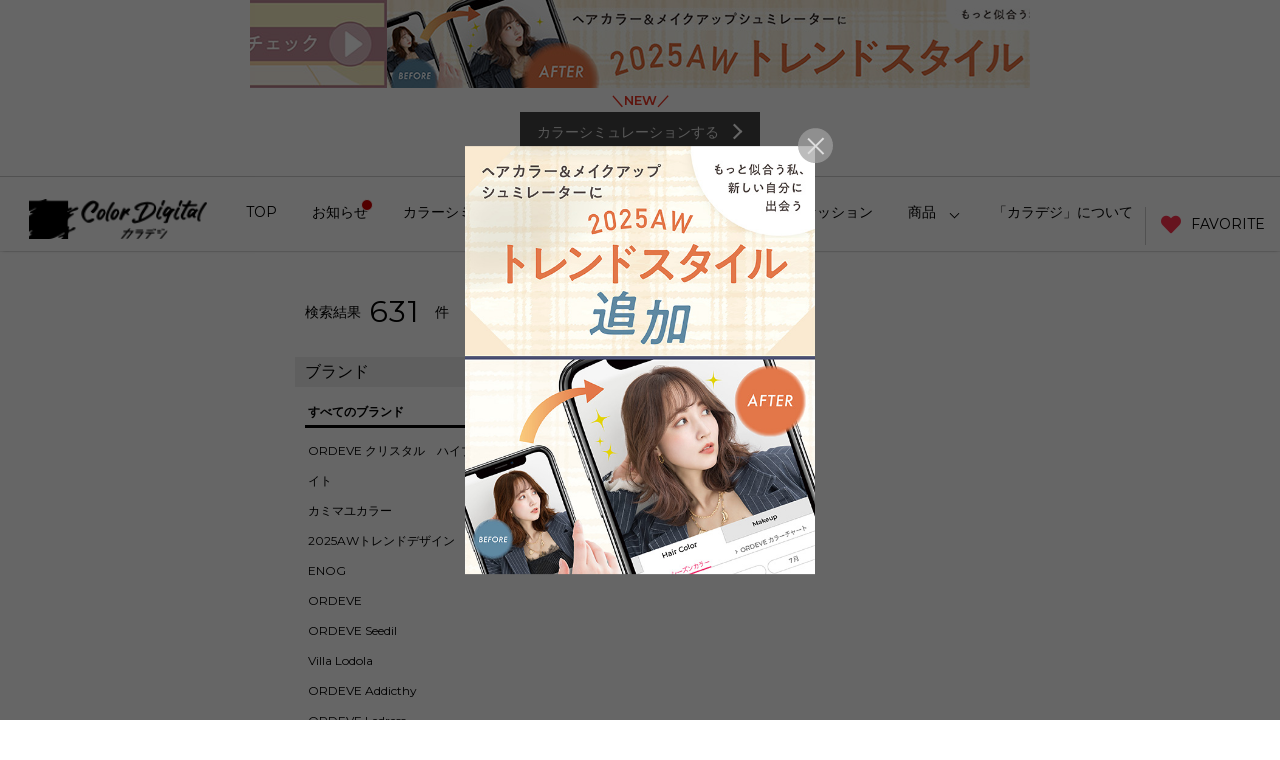

--- FILE ---
content_type: text/html; charset=UTF-8
request_url: https://ordevebrand-digital.com/store/passion-%E5%90%8D%E5%8F%96%E5%BA%97
body_size: 99980
content:
<!DOCTYPE html>
<html lang="ja" dir="ltr">
<head>

<!-- ファビコン -->
<link rel="icon" href="https://ordevebrand-digital.com/wp-content/themes/ordervebrand-digital/favicon/favicon.ico">

<!-- スマホ用アイコン -->
<link rel="apple-touch-icon" sizes="180x180" href="https://ordevebrand-digital.com/wp-content/themes/ordervebrand-digital/favicon/sp.png">

<meta charset="utf-8">
<!--[if lte IE 9]>
<script src="js/html5.js" type="text/javascript"></script>
<![endif]-->

<meta name="viewport" content="width=device-width, maximum-scale=1.0, user-scalable=no">
<meta name="format-detection" content="telephone=no">

<title>PASSION 名取店 | オルディーブブランド ヘアカラーデジタルサイト「カラデジ」</title>

<link href="https://ordevebrand-digital.com/wp-content/themes/ordervebrand-digital/css/style.css" rel="stylesheet" type="text/css" media="all" />
<link rel="stylesheet" href="https://use.fontawesome.com/releases/v5.6.1/css/all.css">
<link href="https://ordevebrand-digital.com/wp-content/themes/ordervebrand-digital/css/responsive.css?date=20260127225014" rel="stylesheet" type="text/css" media="all" />

<script src="https://code.jquery.com/jquery-2.2.4.min.js"></script>
<script src="https://cdnjs.cloudflare.com/ajax/libs/bodymovin/5.4.2/lottie.js"></script>


<script type="text/javascript">
  $(document).on('click','.fav-wrapper',function() {

    var id = $(this).data('id');

    if ( $(this).hasClass('favorited') ) {
      $(this).removeClass('favorited');
      $(this).find('svg').fadeOut();
      $(this).find('img').fadeOut();

      $.get("https://ordevebrand-digital.com/?action=session&id=" + id );

    } else {

      const anim = lottie.loadAnimation({
        container: document.getElementById('anime' + id ),
        renderer: 'svg',
        loop: false,
        path: 'https://ordevebrand-digital.com/wp-content/themes/ordervebrand-digital/img/data.json'
      });
      anim.play();
      $(this).addClass('favorited');

      $.get("https://ordevebrand-digital.com/?action=session&id=" + id );

    }

  });
</script>

<script src="https://ordevebrand-digital.com/wp-content/themes/ordervebrand-digital/js/common.js" charset="utf-8"></script>
<script src="https://ordevebrand-digital.com/wp-content/themes/ordervebrand-digital/js/owl.carousel.min.js" charset="utf-8"></script>
<link rel="stylesheet" href="https://ordevebrand-digital.com/wp-content/themes/ordervebrand-digital/css/owl.carousel.min.css" type="text/css">
<link rel="stylesheet" href="https://ordevebrand-digital.com/wp-content/themes/ordervebrand-digital/css/owl.theme.default.min.css" type="text/css">
<link rel="stylesheet" href="https://cdnjs.cloudflare.com/ajax/libs/magnific-popup.js/1.1.0/magnific-popup.css" integrity="sha512-WEQNv9d3+sqyHjrqUZobDhFARZDko2wpWdfcpv44lsypsSuMO0kHGd3MQ8rrsBn/Qa39VojphdU6CMkpJUmDVw==" crossorigin="anonymous" referrerpolicy="no-referrer" />
<script src="https://cdnjs.cloudflare.com/ajax/libs/magnific-popup.js/1.1.0/jquery.magnific-popup.js" integrity="sha512-C1zvdb9R55RAkl6xCLTPt+Wmcz6s+ccOvcr6G57lbm8M2fbgn2SUjUJbQ13fEyjuLViwe97uJvwa1EUf4F1Akw==" crossorigin="anonymous" referrerpolicy="no-referrer"></script>
<script>
$(document).ready(function(){
  $("#top_banner_sp").owlCarousel({
    responsive:{
      0:{
          items:1
      },
      600:{
          items:1
      },
      1000:{
          items:1
      }
    },
    dots: false,
    loop: true,
    mouseDrag: false,
    touchDrag: false,
    pullDrag: false,
    singleItem : false,
    autoplay:true,
    autoplayTimeout:3000,
    slideSpeed : 1000,
    navigation: false,
    pagination:false,
    responsiveRefreshRate : 200
  });
});

$(document).ready(function(){
  $("#top_banner_pc").owlCarousel({
    responsive:{
      0:{
          items:1
      },
      600:{
          items:1
      },
      1000:{
          items:1
      }
    },
    dots: false,
    loop: true,
    mouseDrag: false,
    touchDrag: false,
    pullDrag: false,
    singleItem : false,
    autoplay:true,
    autoplayTimeout:3000,
    slideSpeed : 1000,
    navigation: false,
    pagination:false,
    responsiveRefreshRate : 200
  });
});

$(document).ready(function() {
  $('.popup-video').magnificPopup({
    type: 'iframe',
    removalDelay: 200,
  });
});
</script>





<link href="https://fonts.googleapis.com/css?family=Montserrat:300,400,600" rel="stylesheet">

<style type="text/css">
  #top_banner_pc {
    width: 780px;
    margin: 0 auto;
  }
  #upside_banner {
    width: 780px;
    margin: 0 auto;
    overflow: hidden;
  }
  header {
    border-top: 1px solid #ccc;
  }
  @media only screen and (max-width: 768px) {
    header {
      border-top: none;
    }

    #top_banner {
      max-width: 100vw;
      overflow:hidden;
    }

    #upside_banner {
      display: none;
    }
  }
</style>


<!-- All in One SEO Pack 2.11 by Michael Torbert of Semper Fi Web Design[600,656] -->
<meta name="robots" content="noindex,nofollow" />

<link rel="canonical" href="https://ordevebrand-digital.com/store/passion-名取店" />
<meta property="og:title" content="PASSION 名取店 | オルディーブブランド ヘアカラーデジタルサイト「カラデジ」" />
<meta property="og:type" content="article" />
<meta property="og:url" content="https://ordevebrand-digital.com/store/passion-名取店" />
<meta property="og:image" content="https://ordevebrand-digital.com/wp-content/uploads/2019/02/fb_ogp_milbon.png" />
<meta property="og:site_name" content="オルディーブブランド ヘアカラーデジタルサイト「カラデジ」" />
<meta property="og:description" content="名取市手倉田字諏訪466-1 022-381-1281" />
<meta property="article:published_time" content="2019-02-05T11:02:57Z" />
<meta property="article:modified_time" content="2019-02-05T11:02:57Z" />
<meta name="twitter:card" content="summary" />
<meta name="twitter:title" content="PASSION 名取店 | オルディーブブランド ヘアカラーデジタルサイト「カラデジ」" />
<meta name="twitter:description" content="名取市手倉田字諏訪466-1 022-381-1281" />
<meta name="twitter:image" content="https://ordevebrand-digital.com/wp-content/uploads/2019/02/fb_ogp_milbon.png" />
<meta itemprop="image" content="https://ordevebrand-digital.com/wp-content/uploads/2019/02/fb_ogp_milbon.png" />
			<script type="text/javascript" >
				window.ga=window.ga||function(){(ga.q=ga.q||[]).push(arguments)};ga.l=+new Date;
				ga('create', 'UA-114897769-1', 'auto');
				// Plugins
				
				ga('send', 'pageview');
			</script>
			<script async src="https://www.google-analytics.com/analytics.js"></script>
			<!-- /all in one seo pack -->
<link rel='dns-prefetch' href='//s.w.org' />
		<script type="text/javascript">
			window._wpemojiSettings = {"baseUrl":"https:\/\/s.w.org\/images\/core\/emoji\/12.0.0-1\/72x72\/","ext":".png","svgUrl":"https:\/\/s.w.org\/images\/core\/emoji\/12.0.0-1\/svg\/","svgExt":".svg","source":{"concatemoji":"https:\/\/ordevebrand-digital.com\/wp-includes\/js\/wp-emoji-release.min.js?ver=5.2.21"}};
			!function(e,a,t){var n,r,o,i=a.createElement("canvas"),p=i.getContext&&i.getContext("2d");function s(e,t){var a=String.fromCharCode;p.clearRect(0,0,i.width,i.height),p.fillText(a.apply(this,e),0,0);e=i.toDataURL();return p.clearRect(0,0,i.width,i.height),p.fillText(a.apply(this,t),0,0),e===i.toDataURL()}function c(e){var t=a.createElement("script");t.src=e,t.defer=t.type="text/javascript",a.getElementsByTagName("head")[0].appendChild(t)}for(o=Array("flag","emoji"),t.supports={everything:!0,everythingExceptFlag:!0},r=0;r<o.length;r++)t.supports[o[r]]=function(e){if(!p||!p.fillText)return!1;switch(p.textBaseline="top",p.font="600 32px Arial",e){case"flag":return s([55356,56826,55356,56819],[55356,56826,8203,55356,56819])?!1:!s([55356,57332,56128,56423,56128,56418,56128,56421,56128,56430,56128,56423,56128,56447],[55356,57332,8203,56128,56423,8203,56128,56418,8203,56128,56421,8203,56128,56430,8203,56128,56423,8203,56128,56447]);case"emoji":return!s([55357,56424,55356,57342,8205,55358,56605,8205,55357,56424,55356,57340],[55357,56424,55356,57342,8203,55358,56605,8203,55357,56424,55356,57340])}return!1}(o[r]),t.supports.everything=t.supports.everything&&t.supports[o[r]],"flag"!==o[r]&&(t.supports.everythingExceptFlag=t.supports.everythingExceptFlag&&t.supports[o[r]]);t.supports.everythingExceptFlag=t.supports.everythingExceptFlag&&!t.supports.flag,t.DOMReady=!1,t.readyCallback=function(){t.DOMReady=!0},t.supports.everything||(n=function(){t.readyCallback()},a.addEventListener?(a.addEventListener("DOMContentLoaded",n,!1),e.addEventListener("load",n,!1)):(e.attachEvent("onload",n),a.attachEvent("onreadystatechange",function(){"complete"===a.readyState&&t.readyCallback()})),(n=t.source||{}).concatemoji?c(n.concatemoji):n.wpemoji&&n.twemoji&&(c(n.twemoji),c(n.wpemoji)))}(window,document,window._wpemojiSettings);
		</script>
		<style type="text/css">
img.wp-smiley,
img.emoji {
	display: inline !important;
	border: none !important;
	box-shadow: none !important;
	height: 1em !important;
	width: 1em !important;
	margin: 0 .07em !important;
	vertical-align: -0.1em !important;
	background: none !important;
	padding: 0 !important;
}
</style>
	<link rel='stylesheet' id='wp-block-library-css'  href='https://ordevebrand-digital.com/wp-includes/css/dist/block-library/style.min.css?ver=5.2.21' type='text/css' media='all' />
<link rel='stylesheet' id='fancybox-css'  href='https://ordevebrand-digital.com/wp-content/plugins/easy-fancybox/css/jquery.fancybox.1.3.23.min.css' type='text/css' media='screen' />
<link rel='stylesheet' id='video-js-css'  href='https://ordevebrand-digital.com/wp-content/plugins/video-embed-thumbnail-generator/video-js/video-js.css?ver=5.20.5' type='text/css' media='all' />
<link rel='stylesheet' id='video-js-kg-skin-css'  href='https://ordevebrand-digital.com/wp-content/plugins/video-embed-thumbnail-generator/video-js/kg-video-js-skin.css?ver=4.6.21' type='text/css' media='all' />
<link rel='stylesheet' id='dashicons-css'  href='https://ordevebrand-digital.com/wp-includes/css/dashicons.min.css?ver=5.2.21' type='text/css' media='all' />
<link rel='stylesheet' id='kgvid_video_styles-css'  href='https://ordevebrand-digital.com/wp-content/plugins/video-embed-thumbnail-generator/css/kgvid_styles.css?ver=4.6.21' type='text/css' media='all' />
<script type='text/javascript' src='https://ordevebrand-digital.com/wp-includes/js/jquery/jquery.js?ver=1.12.4-wp'></script>
<script type='text/javascript' src='https://ordevebrand-digital.com/wp-includes/js/jquery/jquery-migrate.min.js?ver=1.4.1'></script>
<link rel='https://api.w.org/' href='https://ordevebrand-digital.com/wp-json/' />
<link rel="EditURI" type="application/rsd+xml" title="RSD" href="https://ordevebrand-digital.com/xmlrpc.php?rsd" />
<link rel="wlwmanifest" type="application/wlwmanifest+xml" href="https://ordevebrand-digital.com/wp-includes/wlwmanifest.xml" /> 
<link rel='prev' title='Hair Craft JAM' href='https://ordevebrand-digital.com/store/hair-craft-jam' />
<link rel='next' title='misty' href='https://ordevebrand-digital.com/store/misty' />
<meta name="generator" content="WordPress 5.2.21" />
<link rel='shortlink' href='https://ordevebrand-digital.com/?p=3117' />
<link rel="alternate" type="application/json+oembed" href="https://ordevebrand-digital.com/wp-json/oembed/1.0/embed?url=https%3A%2F%2Fordevebrand-digital.com%2Fstore%2Fpassion-%25e5%2590%258d%25e5%258f%2596%25e5%25ba%2597" />
<link rel="alternate" type="text/xml+oembed" href="https://ordevebrand-digital.com/wp-json/oembed/1.0/embed?url=https%3A%2F%2Fordevebrand-digital.com%2Fstore%2Fpassion-%25e5%2590%258d%25e5%258f%2596%25e5%25ba%2597&#038;format=xml" />
<style type="text/css">.broken_link, a.broken_link {
	text-decoration: line-through;
}</style></head>
<body class="store-template-default single single-store postid-3117">

  <div id="menu-mask"></div><!-- /#menu-mask -->

  
  <div id="upside_banner">
    <div class="owl-carousel owl-theme sp" id="top_banner_pc">
      <div class="item">
        <a href="https://vimeo.com/1111577622/5d7c1d54fb?share=copy" target="_blank">
          <img src="https://ordevebrand-digital.com/wp-content/themes/ordervebrand-digital/img/banner/2025AWtrendVTR_banner2.jpg" alt="">
        </a>
      </div>
      <div class="item">
        <a href="https://ordevebrand-digital.com/simulator/" target="_blank">
          <img src="https://ordevebrand-digital.com/wp-content/themes/ordervebrand-digital/img/banner/2025AW_PC780.jpg" alt="">
        </a>
      </div>
    </div>
  </div>

  <div class="header-simulator pc">
    <p class="header-simulator__new-text">＼NEW／</p>
    <a href="https://ordevebrand-digital.com/simulator/" target="_blank" class="header-simulator__link">
      <p>カラーシミュレーションする</p>
    </a>
  </div>

  <header role="banner" id="common-header">
    <div class="inner">
            <div class="back-btn sp">
        <a href="#" onclick="javascript:window.history.back(-1);return false;">
          <span></span>
        </a>
      </div><!-- /.back-btn -->
      
      <div class="h1-wrapper">
        <h1><a href="https://ordevebrand-digital.com"><img src="https://ordevebrand-digital.com/wp-content/themes/ordervebrand-digital/img/logo.png" alt="" srcset="https://ordevebrand-digital.com/wp-content/themes/ordervebrand-digital/img/logo.png 1x,https://ordevebrand-digital.com/wp-content/themes/ordervebrand-digital/img/logo@2x.png 2x" alt="オルディーブブランド ヘアカラーデジタルサイト「カラデジ」" /></a></h1>
      </div><!-- /.h1-wrapper -->
      
      <div class="sp-cont">
        <button id="sp-nav" type="button" class="nav-torigger sp tab">
          <span></span>
          <span></span>
          <span></span>
          <div class="circle new_article"></div>        </button>
        <p class="sp-cont-text sp">MENU</p>
      </div>
     

      <nav role="navigation" id="common-nav">
        <div>
  <ul class="menu">
    <li class="menu-item ">
      <a class="menu-parent" href="https://ordevebrand-digital.com" ontouchstart="true">TOP</a>
    </li>
    <li class="menu-item menu-parent-li ">
      <a class="menu-parent" href="https://ordevebrand-digital.com/news" ontouchstart="true">
        <div class="circle new_article"></div>        お知らせ
      </a>
    </li>
    <li class="menu-item menu-parent-li">
      <a class="menu-parent" href="https://ordevebrand-digital.com/simulator/" target="_blank" ontouchstart="true">カラーシミュレーター</a>
    </li>
    <li class="menu-item menu-parent-li menu-item-has-children">
      <a class="menu-parent" ontouchstart="true">カラーチャート</a>
      <ul class="sub-menu">
        <li id="menu-item-4719" class="menu-item ">
          <a href="https://ordevebrand-digital.com/color/enog" ontouchstart="true">ENOG</a>
        </li>
        <li id="menu-item-1827" class="menu-item ">
          <a href="https://ordevebrand-digital.com/color/ordeve" ontouchstart="true">ORDEVE</a>
        </li>
        <li id="menu-item-1826" class="menu-item ">
          <a href="https://ordevebrand-digital.com/color/addicthy" ontouchstart="true">ORDEVE Addicthy</a>
        </li>
        <li id="menu-item-4718" class="menu-item ">
          <a href="https://ordevebrand-digital.com/color/ordeve-ledress" ontouchstart="true">ORDEVE Ledress</a>
        </li>
        <li id="menu-item-4718" class="menu-item ">
          <a href="https://ordevebrand-digital.com/color/ordeve-seedil" ontouchstart="true">ORDEVE Seedil</a>
        </li>
        <li id="menu-item-4718" class="menu-item">
          <a href="https://ordevebrand-digital.com/wp-content/themes/ordervebrand-digital/pdf/ORDEVE_Crystal-part-1.pdf" target="_blank" ontouchstart="true">ORDEVE Crystal(PDF)</a>
        </li>
        <li id="menu-item-4718" class="menu-item">
          <a href="https://ordevebrand-digital.com/wp-content/themes/ordervebrand-digital/pdf/ORDEVE_Beaute-part-2.pdf" target="_blank" ontouchstart="true">ORDEVE Beaute(PDF)</a>
        </li>
        <li id="menu-item-4719" class="menu-item ">
          <a href="https://ordevebrand-digital.com/color/villa-lodola" ontouchstart="true">Villa Lodola</a>
        </li>
      </ul>
    </li>
    <li class="menu-item ">
      <a class="menu-parent" href="https://ordevebrand-digital.com/fashionboard-trend" ontouchstart="true">トレンドファッション</a>
    </li>
    <li id="menu-item-1735" class="menu-item menu-item-has-children menu-parent-li">
      <a class="menu-parent" ontouchstart="true">商品</a>
      <ul class="sub-menu">
        <li class="menu-item ">
          <a href="https://ordevebrand-digital.com/enog" ontouchstart="true">ENOG</a>
        </li>
        <li class="menu-item ">
          <a href="https://ordevebrand-digital.com/ordeve" ontouchstart="true">ORDEVE</a>
        </li>
        <li class="menu-item ">
          <a href="https://ordevebrand-digital.com/addicthy-brand" ontouchstart="true">Addicthy</a>
        </li>
        <li class="menu-item ">
          <a href="https://ordevebrand-digital.com/ledress" ontouchstart="true">Ledress</a>
        </li>
        <li class="menu-item ">
          <a href="https://ordevebrand-digital.com/ordeveseedil" ontouchstart="true">Seedil</a>
        </li>
      </ul>
    </li>
    <li class="menu-item ">
      <a href="https://ordevebrand-digital.com/howto" ontouchstart="true">「カラデジ」について</a>
    </li>
  </ul>
</div>      </nav>

      <div class="fav-button pc">
        <a href="https://ordevebrand-digital.com/favorite">
          <i class="fas fa-heart"></i> FAVORITE
        </a>
      </div><!-- /.fav-button -->

    </div><!-- /.inner -->
  </header>

  <div id="top_banner">
    <div class="owl-carousel owl-theme sp" id="top_banner_sp">
      <div class="item">
        <a href="https://vimeo.com/1111577622/5d7c1d54fb?share=copy" target="_blank">
          <img src="https://ordevebrand-digital.com/wp-content/themes/ordervebrand-digital/img/banner/2025AWtrendVTR_banner1.jpg" alt="">
        </a>
      </div>
      <div class="item">
        <a href="https://ordevebrand-digital.com/simulator/" target="_blank">
          <img src="https://ordevebrand-digital.com/wp-content/themes/ordervebrand-digital/img/banner/2025AW_SP750.jpg" alt="">
        </a>
      </div>
    </div>
  </div>

  <div class="header-simulator sp">
    <p class="header-simulator__new-text">＼NEW／</p>
    <a href="https://ordevebrand-digital.com/simulator/" target="_blank" class="header-simulator__link">
      <p>カラーシミュレーションする</p>
    </a>
  </div>

  <div id="sp-menu" class="sp sp-nav-menu">

    <div class="fav-button">
      <a href="https://ordevebrand-digital.com/favorite">
        <i class="fas fa-heart"></i> FAVORITE
      </a>
    </div>

    <nav role="navigation" id="sp-nav">
      <div>
  <ul class="menu">
    <li class="menu-item ">
      <a class="menu-parent" href="https://ordevebrand-digital.com" ontouchstart="true">TOP</a>
    </li>
    <li class="menu-item menu-parent-li ">
      <a class="menu-parent" href="https://ordevebrand-digital.com/news" ontouchstart="true">
                お知らせ
      </a>
    </li>
    <li class="menu-item menu-parent-li">
      <a class="menu-parent" href="https://ordevebrand-digital.com/simulator/" target="_blank" ontouchstart="true">カラーシミュレーター</a>
    </li>
    <li class="menu-item menu-parent-li menu-item-has-children">
      <a class="menu-parent" ontouchstart="true">カラーチャート</a>
      <ul class="sub-menu">
        <li id="menu-item-4719" class="menu-item ">
          <a href="https://ordevebrand-digital.com/color/enog" ontouchstart="true">ENOG</a>
        </li>
        <li id="menu-item-1827" class="menu-item ">
          <a href="https://ordevebrand-digital.com/color/ordeve" ontouchstart="true">ORDEVE</a>
        </li>
        <li id="menu-item-1826" class="menu-item ">
          <a href="https://ordevebrand-digital.com/color/addicthy" ontouchstart="true">ORDEVE Addicthy</a>
        </li>
        <li id="menu-item-4718" class="menu-item ">
          <a href="https://ordevebrand-digital.com/color/ordeve-ledress" ontouchstart="true">ORDEVE Ledress</a>
        </li>
        <li id="menu-item-4718" class="menu-item ">
          <a href="https://ordevebrand-digital.com/color/ordeve-seedil" ontouchstart="true">ORDEVE Seedil</a>
        </li>
        <li id="menu-item-4718" class="menu-item">
          <a href="https://ordevebrand-digital.com/wp-content/themes/ordervebrand-digital/pdf/ORDEVE_Crystal-part-1.pdf" target="_blank" ontouchstart="true">ORDEVE Crystal(PDF)</a>
        </li>
        <li id="menu-item-4718" class="menu-item">
          <a href="https://ordevebrand-digital.com/wp-content/themes/ordervebrand-digital/pdf/ORDEVE_Beaute-part-2.pdf" target="_blank" ontouchstart="true">ORDEVE Beaute(PDF)</a>
        </li>
        <li id="menu-item-4719" class="menu-item ">
          <a href="https://ordevebrand-digital.com/color/villa-lodola" ontouchstart="true">Villa Lodola</a>
        </li>
      </ul>
    </li>
    <li class="menu-item ">
      <a class="menu-parent" href="https://ordevebrand-digital.com/fashionboard-trend" ontouchstart="true">トレンドファッション</a>
    </li>
    <li id="menu-item-1735" class="menu-item menu-item-has-children menu-parent-li">
      <a class="menu-parent" ontouchstart="true">商品</a>
      <ul class="sub-menu">
        <li class="menu-item ">
          <a href="https://ordevebrand-digital.com/enog" ontouchstart="true">ENOG</a>
        </li>
        <li class="menu-item ">
          <a href="https://ordevebrand-digital.com/ordeve" ontouchstart="true">ORDEVE</a>
        </li>
        <li class="menu-item ">
          <a href="https://ordevebrand-digital.com/addicthy-brand" ontouchstart="true">Addicthy</a>
        </li>
        <li class="menu-item ">
          <a href="https://ordevebrand-digital.com/ledress" ontouchstart="true">Ledress</a>
        </li>
        <li class="menu-item ">
          <a href="https://ordevebrand-digital.com/ordeveseedil" ontouchstart="true">Seedil</a>
        </li>
      </ul>
    </li>
    <li class="menu-item ">
      <a href="https://ordevebrand-digital.com/howto" ontouchstart="true">「カラデジ」について</a>
    </li>
  </ul>
</div>    </nav>

    <div class="nav-bottom">
      <div class="nav-bottom-inner">
        <ul class="col2-wrap">
          <li class="col4">
            <a href="http://www.milbon.co.jp/">
              <img src="https://ordevebrand-digital.com/wp-content/themes/ordervebrand-digital/img/mlb.png" alt="" srcset="https://ordevebrand-digital.com/wp-content/themes/ordervebrand-digital/img/mlb.png 1x,https://ordevebrand-digital.com/wp-content/themes/ordervebrand-digital/img/mlb@2x.png 2x" alt="" />
            </a>
          </li>
        </ul><!-- /.col4 -->
      </div><!-- /.nav-bottom-inner -->
    </div><!-- /.nav-bottom -->
  </div>

  <div class="wrapper">
    
    <div class="sp banner">
      
    </div><!-- /.sp.banner -->
    
        
    <aside id="sidebar">
      <form id="search" method="POST" action="">
        <div class="inner">
          <div class="result pc">
            検索結果<span class="number" data-num="1319">0</span>件
          </div><!-- /.result -->
          <dl id="brand" class="expandable brightness col-3 pc">
            <dt>ブランド</dt>
            <div>
            <dd class="selected" data-value="pc-all"><span>すべてのブランド</span></dd>
                        <dd data-value="ORDEVE クリスタル　ハイブライト"><span>ORDEVE クリスタル　ハイブライト</span></dd>
                        <dd data-value="カミマユカラー"><span>カミマユカラー</span></dd>
                        <dd data-value="2025AWトレンドデザイン"><span>2025AWトレンドデザイン</span></dd>
                        <dd data-value="ENOG"><span>ENOG</span></dd>
                        <dd data-value="ORDEVE"><span>ORDEVE</span></dd>
                        <dd data-value="ORDEVE Seedil"><span>ORDEVE Seedil</span></dd>
                        <dd data-value="Villa Lodola"><span>Villa Lodola</span></dd>
                        <dd data-value="ORDEVE Addicthy"><span>ORDEVE Addicthy</span></dd>
                        <dd data-value="ORDEVE Ledress"><span>ORDEVE Ledress</span></dd>
                        <input type="hidden" class="brand" name="brand" value="all" />
            </div>
          </dl>
          <dl id="brightness" class="expandable brightness col-2" >
            <dt>明るさ</dt>
            <div>
              <dd class="selected" data-value="all"><span>すべての明るさ</span></dd>
                            <dd data-value="中明度"><span>中明度</span></dd>
                            <dd data-value="低明度"><span>低明度</span></dd>
                            <dd data-value="高明度"><span>高明度</span></dd>
                          </div>
            <input type="hidden" class="brightness" name="brightness" value="all" />
          </dl>
          <dl id="color" class="expandable color col-3" >
            <dt>カラー</dt>
            <div>
              <dd class="all selected" data-value="all"><span></span>すべてのカラー</dd>
                            <dd data-value="アッシュ"><div class="circle-wrapper"><span style="background:#b5d7f1"></span></div>アッシュ</dd>
                            <dd data-value="イエロー"><div class="circle-wrapper"><span style="background:#ffff00"></span></div>イエロー</dd>
                            <dd data-value="オレンジ"><div class="circle-wrapper"><span style="background:#ef7d0b"></span></div>オレンジ</dd>
                            <dd data-value="オレンジベージュ"><div class="circle-wrapper"><span style="background:#956653"></span></div>オレンジベージュ</dd>
                            <dd data-value="カーキグレージュ"><div class="circle-wrapper"><span style="background:#504e00"></span></div>カーキグレージュ</dd>
                            <dd data-value="グリーン"><div class="circle-wrapper"><span style="background:#65b738"></span></div>グリーン</dd>
                            <dd data-value="グレイ"><div class="circle-wrapper"><span style="background:#cecece"></span></div>グレイ</dd>
                            <dd data-value="グレージュ"><div class="circle-wrapper"><span style="background:#d2cfbe"></span></div>グレージュ</dd>
                            <dd data-value="シルバー"><div class="circle-wrapper"><span style="background:#bcbcbc"></span></div>シルバー</dd>
                            <dd data-value="バイオレット"><div class="circle-wrapper"><span style="background:#e1c5f4"></span></div>バイオレット</dd>
                            <dd data-value="ピンク"><div class="circle-wrapper"><span style="background:#ffcbf6"></span></div>ピンク</dd>
                            <dd data-value="ピンクベージュ"><div class="circle-wrapper"><span style="background:#946060"></span></div>ピンクベージュ</dd>
                            <dd data-value="ブラウン"><div class="circle-wrapper"><span style="background:#d6b890"></span></div>ブラウン</dd>
                            <dd data-value="ブルー"><div class="circle-wrapper"><span style="background:#0073cc"></span></div>ブルー</dd>
                            <dd data-value="ブルージュ"><div class="circle-wrapper"><span style="background:#8394bf"></span></div>ブルージュ</dd>
                            <dd data-value="ベージュ"><div class="circle-wrapper"><span style="background:#e4d7b9"></span></div>ベージュ</dd>
                            <dd data-value="マット"><div class="circle-wrapper"><span style="background:#9ecdad"></span></div>マット</dd>
                            <dd data-value="モノトーン"><div class="circle-wrapper"><span style="background:#808080"></span></div>モノトーン</dd>
                            <dd data-value="レッド"><div class="circle-wrapper"><span style="background:"></span></div>レッド</dd>
                            <dd data-value="ゴールド"><div class="circle-wrapper"><span style="background:#dab300"></span></div>ゴールド</dd>
                            <input type="hidden" name="color" value="all" />
            </div>
          </dl>
          <dl id="mood" class="expandable mood col-2">
            <dt>雰囲気</dt>
              <div>
                <dd class="all selected" data-value="all"><span>すべての雰囲気</span></dd>
                                <dd data-value="エレガント"><span>エレガント</span></dd>
                                <dd data-value="カッコイイ"><span>カッコイイ</span></dd>
                                <dd data-value="キュート"><span>キュート</span></dd>
                                <dd data-value="クラシカル"><span>クラシカル</span></dd>
                                <dd data-value="クール"><span>クール</span></dd>
                                <dd data-value="ナチュラル"><span>ナチュラル</span></dd>
                                <dd data-value="フェミニン"><span>フェミニン</span></dd>
                                <dd data-value="フレッシュ"><span>フレッシュ</span></dd>
                                <dd data-value="モード"><span>モード</span></dd>
                              </div>
            <input type="hidden" name="mood" value="all" />
          </dl>
          <dl id="designcolor" class="expandable designcolor col-2">
            <dt>デザインカラー</dt>
              <div>
                <dd class="all selected" data-value="all"><span>すべてのデザインカラー</span></dd>
                                <dd data-value="グラデーションカラー"><span>グラデーションカラー</span></dd>
                                <dd data-value="ハイライト"><span>ハイライト</span></dd>
                                <dd data-value="ワンメイクカラー"><span>ワンメイクカラー</span></dd>
                              </div>
            <input type="hidden" name="designcolor" value="all" />
          </dl>
          <dl id="l_line" class="expandable line col-2" style="display: none;">
            <dt>ライン</dt>
              <div>
                <dd class="all selected" data-value="all"><span>すべてのライン</span></dd>
                                <dd data-value="PaleLine"><span>PaleLine</span></dd>
                                <dd data-value="Vivid Line"><span>Vivid Line</span></dd>
                                <dd data-value="Brown Line"><span>Brown Line</span></dd>
                                <dd data-value="Monotone Line"><span>Monotone Line</span></dd>
                              </div>
            <input type="hidden" name="l_line" value="all" />
          </dl>
          <dl id="bleach" class="expandable bleach col-2" style="display: none;">
            <dt>ブリーチ</dt>
              <div>
                <!-- <dd data-value="all"><span>あり</span></dd> -->
                                <dd data-value="あり"><span>あり</span></dd>
                                <dd data-value="なし"><span>なし</span></dd>
                              </div>
            <input type="hidden" name="bleach" value="all" />
          </dl>
        </div>
        <div class="result sp">
          <div class="clear">条件クリア</div><!-- /.sp -->
          <div class="result-button">
            <div class="pc">検索結果</div><span class="number" data-num="1319">0</span>件 <span class="sp">の検索結果を見る</span>
          </div>
        </div><!-- /.result -->
      </form>
    </aside>
    
    <div id="sp-blocker"></div><!-- /#sp-blocker -->
    
    <main>
      <div class="sp tabNav">

        <div class="tabNav__item " data-tab="2024AWKamimayu">
          <img src="https://ordevebrand-digital.com/wp-content/themes/ordervebrand-digital/img/2024AW_kamimayu_icon.png" alt="2024AW kamimayu">
        </div>

        <div class="tabNav__item " data-tab="2024AWTrend">
          <img src="https://ordevebrand-digital.com/wp-content/themes/ordervebrand-digital/img/2025SS_trend_icon.png" alt="2024AW trend">
        </div>

        <div class="tabNav__item is-active " data-tab="ordeve">
          <div class="tabNav__subItem">
            <img src="https://ordevebrand-digital.com/wp-content/themes/ordervebrand-digital/img/ordeve.jpg" alt="ordeve">
          </div>
          <div class="tabNav__subItem">
            <img src="https://ordevebrand-digital.com/wp-content/themes/ordervebrand-digital/img/addicthy.jpg" alt="addicthy">
          </div>
          <div class="tabNav__subItem">
            <img src="https://ordevebrand-digital.com/wp-content/themes/ordervebrand-digital/img/crystal_high_bright.jpg" alt="crystal high bright">
          </div>
        </div>

        <div class="tabNav__item " data-tab="villalodda">
          <img src="https://ordevebrand-digital.com/wp-content/themes/ordervebrand-digital/img/villa_lodola.png" alt="villa_lodola">
        </div>

        <div class="tabNav__item " data-tab="enog">
          <img src="https://ordevebrand-digital.com/wp-content/themes/ordervebrand-digital/img/enog.png" alt="ENOG">
        </div>
      </div>
        
      <div class="sp brand-nav" data-tab="ordeve" >
        <ul>
          <li id="all" data-selected="all" class="current">ALL</li>
          <li id="add" data-selected="ORDEVE Addicthy" class="">Addicthy</li>
          <li id="ord" data-selected="ORDEVE" class="">ORDEVE</li>
          <li id="led" data-selected="ORDEVE Ledress" class="">Ledress</li>
          <li id="see" data-selected="ORDEVE Seedil" class="">Seedil</li>
        </ul> 
      </div>
          
      <div class="sp brand-nav" data-tab="villalodda" style="display: none;">
        <ul>
          <li id="lodola" data-selected="Villa Lodola" class="current">ALL</li>
          <li id="lodolacolor" data-selected="Villa Lodola Color" class="">Villa Lodola Color</li>
          <li id="lodolapalette" data-selected="Villa Lodola COLOR PALETTE" class="">Villa Lodola COLOR PALETTE</li>
        </ul>
      </div>

      <div class="sp brand-nav" data-tab="enog" style="display: none;">
        <ul>
          <li id="enog" data-selected="ENOG" class="current">ALL</li>
        </ul>
      </div>

      <div class="sp brand-nav" data-tab="2024AWTrend" style="display: none;">
        <ul>
          <li id="2024AWTrend" data-selected="2025AWトレンドデザイン" class="current">ALL</li>
        </ul>
      </div>
      
      <div class="sp brand-nav" data-tab="2024AWKamimayu" style="display: none;">
        <ul>
          <li id="2024AWKamimayu" data-selected="カミマユカラー" class="current">ALL</li>
        </ul>
      </div>

      <div class="filterCont sp">
        <h3 class="filterCont__titleText">あなたが探したいカラーを絞り込めます！</h3>
        <div class="filterCont__content">
          <div class="filterCont__topContent">
            <ul class="filterCont__topList">
              <!-- 明るさ - BRIGHTNESS -  -->
              <li class="filterCont__topItem u-show" id="brightness_data">
                <span class="filterCont__topLabelText">明るさ</span>
                <span class="filterCont__topLabelContent"><span id="brightness_sp">all</span></span>
              </li>
              <!-- カラー - COLOR -  -->
              <li class="filterCont__topItem u-show" id="color_data">
                <span class="filterCont__topLabelText">カラー</span>
                <span class="filterCont__topLabelContent"><span id="color_type_sp">all</span></span>
              </li>
              <!-- デザインカラー - DESIGN COLOR -  -->
              <li class="filterCont__topItem u-show" id="designcolor_data">
                <span class="filterCont__topLabelText">デザインカラー</span>
                <span class="filterCont__topLabelContent"><span id="design_color_sp">all</span></span>
              </li>
              <!-- ライン - LINE -  -->
              <li class="filterCont__topItem " id="line_data">
                <span class="filterCont__topLabelText">ライン</span>
                <span class="filterCont__topLabelContent"><span id="line_sp">all</span></span>
              </li>
              <!-- 雰囲気 - MOOD -  -->
              <li class="filterCont__topItem u-show" id="mood_data">
                <span class="filterCont__topLabelText">雰囲気</span>
                <span class="filterCont__topLabelContent"><span id="mood_sp">all</span></span>
              </li>
              <!-- ブリーチ - BLEACH -  -->
              <li class="filterCont__topItem u-show" id="bleach_data">
                <span class="filterCont__topLabelText">ブリーチ</span>
                <span class="filterCont__topLabelContent"><span id="bleach_sp">all</span></span>
              </li>
            </ul>
          </div>
          <div class="filterCont__infoContent">
              <div class="filterCont__infoTextArea">
                <p class="filterCont__infoText">
                  <span class="filterCont__infoLabelText">検索結果</span>
                  <span class="number filterCont__infoNumText" data-num="1319">0</span>
                  <span class="filterCont__infoLabelText">件</span>
                </p>
              </div>
              <div class="filterCont__infoButtonArea">
                <a class="filterCont__infoButton search-area-button" href="javascript:void(0);">
                  <span class="filterCont__infoButtonIcon"></span>
                  <span class="filterCont__infoButtonText">絞り込み</span>
                </a>
              </div>
          </div>
        </div>
      </div>

      <script type="text/javascript">
        $(document).ready(function(){

          function count_up() {
            var countElm = $('.number'),
            countSpeed = 0;

            countElm.each(function(){
              var self = $(this),
              countMax = self.attr('data-num'),
              thisCount = self.text(),
              countTimer;

              function timer(){
                countTimer = setInterval(function(){
                  var countNext = thisCount++;
                  self.text(countNext);

                  if(countNext == countMax){
                    clearInterval(countTimer);
                  }
                },countSpeed);
              }
              timer();
            });
          }

          $('.filterCont__infoNumText').html($('.number').attr('data-num'));
          count_up();
        });
      </script>
      
              <article>
        
                  <img src="https://ordevebrand-digital.com/wp-content/themes/ordervebrand-digital/img/new_icon.png" alt="" class="new" />
                
          <a href="https://ordevebrand-digital.com/color/11716">
            <div class="thumbnail">
              <img width="210" height="210" src="https://s3-ap-northeast-1.amazonaws.com/milbon/wp-content/uploads/2025/11/11100821/magnolia%E3%81%A8%E3%82%82%E3%82%84%E3%81%95%E3%82%935-1-210x210.jpg" class="attachment-210x210 size-210x210 wp-post-image" alt="" srcset="https://s3-ap-northeast-1.amazonaws.com/milbon/wp-content/uploads/2025/11/11100821/magnolia%E3%81%A8%E3%82%82%E3%82%84%E3%81%95%E3%82%935-1-210x210.jpg 210w, https://s3-ap-northeast-1.amazonaws.com/milbon/wp-content/uploads/2025/11/11100821/magnolia%E3%81%A8%E3%82%82%E3%82%84%E3%81%95%E3%82%935-1-150x150.jpg 150w, https://s3-ap-northeast-1.amazonaws.com/milbon/wp-content/uploads/2025/11/11100821/magnolia%E3%81%A8%E3%82%82%E3%82%84%E3%81%95%E3%82%935-1-300x300.jpg 300w, https://s3-ap-northeast-1.amazonaws.com/milbon/wp-content/uploads/2025/11/11100821/magnolia%E3%81%A8%E3%82%82%E3%82%84%E3%81%95%E3%82%935-1-768x768.jpg 768w, https://s3-ap-northeast-1.amazonaws.com/milbon/wp-content/uploads/2025/11/11100821/magnolia%E3%81%A8%E3%82%82%E3%82%84%E3%81%95%E3%82%935-1-770x770.jpg 770w, https://s3-ap-northeast-1.amazonaws.com/milbon/wp-content/uploads/2025/11/11100821/magnolia%E3%81%A8%E3%82%82%E3%82%84%E3%81%95%E3%82%935-1-140x140.jpg 140w, https://s3-ap-northeast-1.amazonaws.com/milbon/wp-content/uploads/2025/11/11100821/magnolia%E3%81%A8%E3%82%82%E3%82%84%E3%81%95%E3%82%935-1-80x80.jpg 80w, https://s3-ap-northeast-1.amazonaws.com/milbon/wp-content/uploads/2025/11/11100821/magnolia%E3%81%A8%E3%82%82%E3%82%84%E3%81%95%E3%82%935-1.jpg 966w" sizes="(max-width: 210px) 100vw, 210px" />              
                    
            </div><!-- /.thumbnail -->
          </a>
          <a href="https://ordevebrand-digital.com/color/11716">
            <div class="title-wrapper">
              <h3>Hazy beige</h3>
            </div><!-- /.title-wrapper -->
          </a>
          <div class="info"><div class="colors">
                      </div>
          <div class="fav-wrapper" data-id="11716">
                        <div class="favanime" id="anime11716"></div><!-- /.anime -->
            <i class="fav far fa-heart" data-value="11716"></i>
          </div><!-- /.fav-wrapper -->
        </article>
              <article>
        
                  <img src="https://ordevebrand-digital.com/wp-content/themes/ordervebrand-digital/img/new_icon.png" alt="" class="new" />
                
          <a href="https://ordevebrand-digital.com/color/11710">
            <div class="thumbnail">
              <img width="210" height="210" src="https://s3-ap-northeast-1.amazonaws.com/milbon/wp-content/uploads/2025/11/11100124/magnolia-%E3%81%A8%E3%82%82%E3%82%84%E3%81%95%E3%82%934_1-210x210.jpg" class="attachment-210x210 size-210x210 wp-post-image" alt="" srcset="https://s3-ap-northeast-1.amazonaws.com/milbon/wp-content/uploads/2025/11/11100124/magnolia-%E3%81%A8%E3%82%82%E3%82%84%E3%81%95%E3%82%934_1-210x210.jpg 210w, https://s3-ap-northeast-1.amazonaws.com/milbon/wp-content/uploads/2025/11/11100124/magnolia-%E3%81%A8%E3%82%82%E3%82%84%E3%81%95%E3%82%934_1-150x150.jpg 150w, https://s3-ap-northeast-1.amazonaws.com/milbon/wp-content/uploads/2025/11/11100124/magnolia-%E3%81%A8%E3%82%82%E3%82%84%E3%81%95%E3%82%934_1-300x300.jpg 300w, https://s3-ap-northeast-1.amazonaws.com/milbon/wp-content/uploads/2025/11/11100124/magnolia-%E3%81%A8%E3%82%82%E3%82%84%E3%81%95%E3%82%934_1-768x768.jpg 768w, https://s3-ap-northeast-1.amazonaws.com/milbon/wp-content/uploads/2025/11/11100124/magnolia-%E3%81%A8%E3%82%82%E3%82%84%E3%81%95%E3%82%934_1-770x770.jpg 770w, https://s3-ap-northeast-1.amazonaws.com/milbon/wp-content/uploads/2025/11/11100124/magnolia-%E3%81%A8%E3%82%82%E3%82%84%E3%81%95%E3%82%934_1-140x140.jpg 140w, https://s3-ap-northeast-1.amazonaws.com/milbon/wp-content/uploads/2025/11/11100124/magnolia-%E3%81%A8%E3%82%82%E3%82%84%E3%81%95%E3%82%934_1-80x80.jpg 80w, https://s3-ap-northeast-1.amazonaws.com/milbon/wp-content/uploads/2025/11/11100124/magnolia-%E3%81%A8%E3%82%82%E3%82%84%E3%81%95%E3%82%934_1.jpg 966w" sizes="(max-width: 210px) 100vw, 210px" />              
                    
            </div><!-- /.thumbnail -->
          </a>
          <a href="https://ordevebrand-digital.com/color/11710">
            <div class="title-wrapper">
              <h3>sunset colors</h3>
            </div><!-- /.title-wrapper -->
          </a>
          <div class="info"><div class="colors">
                      </div>
          <div class="fav-wrapper" data-id="11710">
                        <div class="favanime" id="anime11710"></div><!-- /.anime -->
            <i class="fav far fa-heart" data-value="11710"></i>
          </div><!-- /.fav-wrapper -->
        </article>
              <article>
        
                  <img src="https://ordevebrand-digital.com/wp-content/themes/ordervebrand-digital/img/new_icon.png" alt="" class="new" />
                
          <a href="https://ordevebrand-digital.com/color/11705">
            <div class="thumbnail">
              <img width="210" height="210" src="https://s3-ap-northeast-1.amazonaws.com/milbon/wp-content/uploads/2025/11/11095820/magnolia-%E3%81%A8%E3%82%82%E3%82%84%E3%81%95%E3%82%933_1-210x210.jpg" class="attachment-210x210 size-210x210 wp-post-image" alt="" srcset="https://s3-ap-northeast-1.amazonaws.com/milbon/wp-content/uploads/2025/11/11095820/magnolia-%E3%81%A8%E3%82%82%E3%82%84%E3%81%95%E3%82%933_1-210x210.jpg 210w, https://s3-ap-northeast-1.amazonaws.com/milbon/wp-content/uploads/2025/11/11095820/magnolia-%E3%81%A8%E3%82%82%E3%82%84%E3%81%95%E3%82%933_1-150x150.jpg 150w, https://s3-ap-northeast-1.amazonaws.com/milbon/wp-content/uploads/2025/11/11095820/magnolia-%E3%81%A8%E3%82%82%E3%82%84%E3%81%95%E3%82%933_1-300x300.jpg 300w, https://s3-ap-northeast-1.amazonaws.com/milbon/wp-content/uploads/2025/11/11095820/magnolia-%E3%81%A8%E3%82%82%E3%82%84%E3%81%95%E3%82%933_1-768x768.jpg 768w, https://s3-ap-northeast-1.amazonaws.com/milbon/wp-content/uploads/2025/11/11095820/magnolia-%E3%81%A8%E3%82%82%E3%82%84%E3%81%95%E3%82%933_1-770x770.jpg 770w, https://s3-ap-northeast-1.amazonaws.com/milbon/wp-content/uploads/2025/11/11095820/magnolia-%E3%81%A8%E3%82%82%E3%82%84%E3%81%95%E3%82%933_1-140x140.jpg 140w, https://s3-ap-northeast-1.amazonaws.com/milbon/wp-content/uploads/2025/11/11095820/magnolia-%E3%81%A8%E3%82%82%E3%82%84%E3%81%95%E3%82%933_1-80x80.jpg 80w, https://s3-ap-northeast-1.amazonaws.com/milbon/wp-content/uploads/2025/11/11095820/magnolia-%E3%81%A8%E3%82%82%E3%82%84%E3%81%95%E3%82%933_1.jpg 966w" sizes="(max-width: 210px) 100vw, 210px" />              
                    
            </div><!-- /.thumbnail -->
          </a>
          <a href="https://ordevebrand-digital.com/color/11705">
            <div class="title-wrapper">
              <h3>Thunder bolt</h3>
            </div><!-- /.title-wrapper -->
          </a>
          <div class="info"><div class="colors">
                      </div>
          <div class="fav-wrapper" data-id="11705">
                        <div class="favanime" id="anime11705"></div><!-- /.anime -->
            <i class="fav far fa-heart" data-value="11705"></i>
          </div><!-- /.fav-wrapper -->
        </article>
              <article>
        
                  <img src="https://ordevebrand-digital.com/wp-content/themes/ordervebrand-digital/img/new_icon.png" alt="" class="new" />
                
          <a href="https://ordevebrand-digital.com/color/11700">
            <div class="thumbnail">
              <img width="210" height="210" src="https://s3-ap-northeast-1.amazonaws.com/milbon/wp-content/uploads/2025/11/11095612/magnolia-%E3%81%A8%E3%82%82%E3%82%84%E3%81%95%E3%82%932_1-210x210.jpg" class="attachment-210x210 size-210x210 wp-post-image" alt="" srcset="https://s3-ap-northeast-1.amazonaws.com/milbon/wp-content/uploads/2025/11/11095612/magnolia-%E3%81%A8%E3%82%82%E3%82%84%E3%81%95%E3%82%932_1-210x210.jpg 210w, https://s3-ap-northeast-1.amazonaws.com/milbon/wp-content/uploads/2025/11/11095612/magnolia-%E3%81%A8%E3%82%82%E3%82%84%E3%81%95%E3%82%932_1-150x150.jpg 150w, https://s3-ap-northeast-1.amazonaws.com/milbon/wp-content/uploads/2025/11/11095612/magnolia-%E3%81%A8%E3%82%82%E3%82%84%E3%81%95%E3%82%932_1-300x300.jpg 300w, https://s3-ap-northeast-1.amazonaws.com/milbon/wp-content/uploads/2025/11/11095612/magnolia-%E3%81%A8%E3%82%82%E3%82%84%E3%81%95%E3%82%932_1-768x768.jpg 768w, https://s3-ap-northeast-1.amazonaws.com/milbon/wp-content/uploads/2025/11/11095612/magnolia-%E3%81%A8%E3%82%82%E3%82%84%E3%81%95%E3%82%932_1-770x770.jpg 770w, https://s3-ap-northeast-1.amazonaws.com/milbon/wp-content/uploads/2025/11/11095612/magnolia-%E3%81%A8%E3%82%82%E3%82%84%E3%81%95%E3%82%932_1-140x140.jpg 140w, https://s3-ap-northeast-1.amazonaws.com/milbon/wp-content/uploads/2025/11/11095612/magnolia-%E3%81%A8%E3%82%82%E3%82%84%E3%81%95%E3%82%932_1-80x80.jpg 80w, https://s3-ap-northeast-1.amazonaws.com/milbon/wp-content/uploads/2025/11/11095612/magnolia-%E3%81%A8%E3%82%82%E3%82%84%E3%81%95%E3%82%932_1.jpg 966w" sizes="(max-width: 210px) 100vw, 210px" />              
                    
            </div><!-- /.thumbnail -->
          </a>
          <a href="https://ordevebrand-digital.com/color/11700">
            <div class="title-wrapper">
              <h3>ICE BLUE</h3>
            </div><!-- /.title-wrapper -->
          </a>
          <div class="info"><div class="colors">
                      </div>
          <div class="fav-wrapper" data-id="11700">
                        <div class="favanime" id="anime11700"></div><!-- /.anime -->
            <i class="fav far fa-heart" data-value="11700"></i>
          </div><!-- /.fav-wrapper -->
        </article>
              <article>
        
                  <img src="https://ordevebrand-digital.com/wp-content/themes/ordervebrand-digital/img/new_icon.png" alt="" class="new" />
                
          <a href="https://ordevebrand-digital.com/color/11695">
            <div class="thumbnail">
              <img width="210" height="210" src="https://s3-ap-northeast-1.amazonaws.com/milbon/wp-content/uploads/2025/11/11095338/magnolia-%E3%81%A8%E3%82%82%E3%82%84%E3%81%95%E3%82%931_1-210x210.jpg" class="attachment-210x210 size-210x210 wp-post-image" alt="" srcset="https://s3-ap-northeast-1.amazonaws.com/milbon/wp-content/uploads/2025/11/11095338/magnolia-%E3%81%A8%E3%82%82%E3%82%84%E3%81%95%E3%82%931_1-210x210.jpg 210w, https://s3-ap-northeast-1.amazonaws.com/milbon/wp-content/uploads/2025/11/11095338/magnolia-%E3%81%A8%E3%82%82%E3%82%84%E3%81%95%E3%82%931_1-150x150.jpg 150w, https://s3-ap-northeast-1.amazonaws.com/milbon/wp-content/uploads/2025/11/11095338/magnolia-%E3%81%A8%E3%82%82%E3%82%84%E3%81%95%E3%82%931_1-300x300.jpg 300w, https://s3-ap-northeast-1.amazonaws.com/milbon/wp-content/uploads/2025/11/11095338/magnolia-%E3%81%A8%E3%82%82%E3%82%84%E3%81%95%E3%82%931_1-768x768.jpg 768w, https://s3-ap-northeast-1.amazonaws.com/milbon/wp-content/uploads/2025/11/11095338/magnolia-%E3%81%A8%E3%82%82%E3%82%84%E3%81%95%E3%82%931_1-770x770.jpg 770w, https://s3-ap-northeast-1.amazonaws.com/milbon/wp-content/uploads/2025/11/11095338/magnolia-%E3%81%A8%E3%82%82%E3%82%84%E3%81%95%E3%82%931_1-140x140.jpg 140w, https://s3-ap-northeast-1.amazonaws.com/milbon/wp-content/uploads/2025/11/11095338/magnolia-%E3%81%A8%E3%82%82%E3%82%84%E3%81%95%E3%82%931_1-80x80.jpg 80w, https://s3-ap-northeast-1.amazonaws.com/milbon/wp-content/uploads/2025/11/11095338/magnolia-%E3%81%A8%E3%82%82%E3%82%84%E3%81%95%E3%82%931_1.jpg 966w" sizes="(max-width: 210px) 100vw, 210px" />              
                    
            </div><!-- /.thumbnail -->
          </a>
          <a href="https://ordevebrand-digital.com/color/11695">
            <div class="title-wrapper">
              <h3>Noble edge</h3>
            </div><!-- /.title-wrapper -->
          </a>
          <div class="info"><div class="colors">
                      </div>
          <div class="fav-wrapper" data-id="11695">
                        <div class="favanime" id="anime11695"></div><!-- /.anime -->
            <i class="fav far fa-heart" data-value="11695"></i>
          </div><!-- /.fav-wrapper -->
        </article>
              <article>
        
                  <img src="https://ordevebrand-digital.com/wp-content/themes/ordervebrand-digital/img/new_icon.png" alt="" class="new" />
                
          <a href="https://ordevebrand-digital.com/color/11690">
            <div class="thumbnail">
              <img width="210" height="210" src="https://s3-ap-northeast-1.amazonaws.com/milbon/wp-content/uploads/2025/11/11095051/NORA-%E6%9C%A8%E5%8E%9F%E3%81%95%E3%82%933_1-210x210.jpg" class="attachment-210x210 size-210x210 wp-post-image" alt="" srcset="https://s3-ap-northeast-1.amazonaws.com/milbon/wp-content/uploads/2025/11/11095051/NORA-%E6%9C%A8%E5%8E%9F%E3%81%95%E3%82%933_1-210x210.jpg 210w, https://s3-ap-northeast-1.amazonaws.com/milbon/wp-content/uploads/2025/11/11095051/NORA-%E6%9C%A8%E5%8E%9F%E3%81%95%E3%82%933_1-150x150.jpg 150w, https://s3-ap-northeast-1.amazonaws.com/milbon/wp-content/uploads/2025/11/11095051/NORA-%E6%9C%A8%E5%8E%9F%E3%81%95%E3%82%933_1-300x300.jpg 300w, https://s3-ap-northeast-1.amazonaws.com/milbon/wp-content/uploads/2025/11/11095051/NORA-%E6%9C%A8%E5%8E%9F%E3%81%95%E3%82%933_1-768x768.jpg 768w, https://s3-ap-northeast-1.amazonaws.com/milbon/wp-content/uploads/2025/11/11095051/NORA-%E6%9C%A8%E5%8E%9F%E3%81%95%E3%82%933_1-770x770.jpg 770w, https://s3-ap-northeast-1.amazonaws.com/milbon/wp-content/uploads/2025/11/11095051/NORA-%E6%9C%A8%E5%8E%9F%E3%81%95%E3%82%933_1-140x140.jpg 140w, https://s3-ap-northeast-1.amazonaws.com/milbon/wp-content/uploads/2025/11/11095051/NORA-%E6%9C%A8%E5%8E%9F%E3%81%95%E3%82%933_1-80x80.jpg 80w, https://s3-ap-northeast-1.amazonaws.com/milbon/wp-content/uploads/2025/11/11095051/NORA-%E6%9C%A8%E5%8E%9F%E3%81%95%E3%82%933_1.jpg 966w" sizes="(max-width: 210px) 100vw, 210px" />              
                    
            </div><!-- /.thumbnail -->
          </a>
          <a href="https://ordevebrand-digital.com/color/11690">
            <div class="title-wrapper">
              <h3>Lavender Ash</h3>
            </div><!-- /.title-wrapper -->
          </a>
          <div class="info"><div class="colors">
                      </div>
          <div class="fav-wrapper" data-id="11690">
                        <div class="favanime" id="anime11690"></div><!-- /.anime -->
            <i class="fav far fa-heart" data-value="11690"></i>
          </div><!-- /.fav-wrapper -->
        </article>
              <article>
        
                  <img src="https://ordevebrand-digital.com/wp-content/themes/ordervebrand-digital/img/new_icon.png" alt="" class="new" />
                
          <a href="https://ordevebrand-digital.com/color/11679">
            <div class="thumbnail">
              <img width="210" height="210" src="https://s3-ap-northeast-1.amazonaws.com/milbon/wp-content/uploads/2025/11/11094645/zoey-%E3%81%AF%E3%81%AA%E3%81%AE%E3%81%95%E3%82%931_1-210x210.jpg" class="attachment-210x210 size-210x210 wp-post-image" alt="" srcset="https://s3-ap-northeast-1.amazonaws.com/milbon/wp-content/uploads/2025/11/11094645/zoey-%E3%81%AF%E3%81%AA%E3%81%AE%E3%81%95%E3%82%931_1-210x210.jpg 210w, https://s3-ap-northeast-1.amazonaws.com/milbon/wp-content/uploads/2025/11/11094645/zoey-%E3%81%AF%E3%81%AA%E3%81%AE%E3%81%95%E3%82%931_1-150x150.jpg 150w, https://s3-ap-northeast-1.amazonaws.com/milbon/wp-content/uploads/2025/11/11094645/zoey-%E3%81%AF%E3%81%AA%E3%81%AE%E3%81%95%E3%82%931_1-300x300.jpg 300w, https://s3-ap-northeast-1.amazonaws.com/milbon/wp-content/uploads/2025/11/11094645/zoey-%E3%81%AF%E3%81%AA%E3%81%AE%E3%81%95%E3%82%931_1-768x768.jpg 768w, https://s3-ap-northeast-1.amazonaws.com/milbon/wp-content/uploads/2025/11/11094645/zoey-%E3%81%AF%E3%81%AA%E3%81%AE%E3%81%95%E3%82%931_1-770x770.jpg 770w, https://s3-ap-northeast-1.amazonaws.com/milbon/wp-content/uploads/2025/11/11094645/zoey-%E3%81%AF%E3%81%AA%E3%81%AE%E3%81%95%E3%82%931_1-140x140.jpg 140w, https://s3-ap-northeast-1.amazonaws.com/milbon/wp-content/uploads/2025/11/11094645/zoey-%E3%81%AF%E3%81%AA%E3%81%AE%E3%81%95%E3%82%931_1-80x80.jpg 80w, https://s3-ap-northeast-1.amazonaws.com/milbon/wp-content/uploads/2025/11/11094645/zoey-%E3%81%AF%E3%81%AA%E3%81%AE%E3%81%95%E3%82%931_1.jpg 966w" sizes="(max-width: 210px) 100vw, 210px" />              
                    
            </div><!-- /.thumbnail -->
          </a>
          <a href="https://ordevebrand-digital.com/color/11679">
            <div class="title-wrapper">
              <h3>gradation pink</h3>
            </div><!-- /.title-wrapper -->
          </a>
          <div class="info"><div class="colors">
                      </div>
          <div class="fav-wrapper" data-id="11679">
                        <div class="favanime" id="anime11679"></div><!-- /.anime -->
            <i class="fav far fa-heart" data-value="11679"></i>
          </div><!-- /.fav-wrapper -->
        </article>
              <article>
        
                  <img src="https://ordevebrand-digital.com/wp-content/themes/ordervebrand-digital/img/new_icon.png" alt="" class="new" />
                
          <a href="https://ordevebrand-digital.com/color/11672">
            <div class="thumbnail">
              <img width="210" height="210" src="https://s3-ap-northeast-1.amazonaws.com/milbon/wp-content/uploads/2025/11/11094405/utuwa-manami%E3%81%95%E3%82%935_1-210x210.jpg" class="attachment-210x210 size-210x210 wp-post-image" alt="" srcset="https://s3-ap-northeast-1.amazonaws.com/milbon/wp-content/uploads/2025/11/11094405/utuwa-manami%E3%81%95%E3%82%935_1-210x210.jpg 210w, https://s3-ap-northeast-1.amazonaws.com/milbon/wp-content/uploads/2025/11/11094405/utuwa-manami%E3%81%95%E3%82%935_1-150x150.jpg 150w, https://s3-ap-northeast-1.amazonaws.com/milbon/wp-content/uploads/2025/11/11094405/utuwa-manami%E3%81%95%E3%82%935_1-300x300.jpg 300w, https://s3-ap-northeast-1.amazonaws.com/milbon/wp-content/uploads/2025/11/11094405/utuwa-manami%E3%81%95%E3%82%935_1-768x768.jpg 768w, https://s3-ap-northeast-1.amazonaws.com/milbon/wp-content/uploads/2025/11/11094405/utuwa-manami%E3%81%95%E3%82%935_1-770x770.jpg 770w, https://s3-ap-northeast-1.amazonaws.com/milbon/wp-content/uploads/2025/11/11094405/utuwa-manami%E3%81%95%E3%82%935_1-140x140.jpg 140w, https://s3-ap-northeast-1.amazonaws.com/milbon/wp-content/uploads/2025/11/11094405/utuwa-manami%E3%81%95%E3%82%935_1-80x80.jpg 80w, https://s3-ap-northeast-1.amazonaws.com/milbon/wp-content/uploads/2025/11/11094405/utuwa-manami%E3%81%95%E3%82%935_1.jpg 966w" sizes="(max-width: 210px) 100vw, 210px" />              
                    
            </div><!-- /.thumbnail -->
          </a>
          <a href="https://ordevebrand-digital.com/color/11672">
            <div class="title-wrapper">
              <h3>Sheer pink</h3>
            </div><!-- /.title-wrapper -->
          </a>
          <div class="info"><div class="colors">
                      </div>
          <div class="fav-wrapper" data-id="11672">
                        <div class="favanime" id="anime11672"></div><!-- /.anime -->
            <i class="fav far fa-heart" data-value="11672"></i>
          </div><!-- /.fav-wrapper -->
        </article>
              <article>
        
                  <img src="https://ordevebrand-digital.com/wp-content/themes/ordervebrand-digital/img/new_icon.png" alt="" class="new" />
                
          <a href="https://ordevebrand-digital.com/color/11667">
            <div class="thumbnail">
              <img width="210" height="210" src="https://s3-ap-northeast-1.amazonaws.com/milbon/wp-content/uploads/2025/11/11094005/utuwa-manami%E3%81%95%E3%82%934_1-210x210.jpg" class="attachment-210x210 size-210x210 wp-post-image" alt="" srcset="https://s3-ap-northeast-1.amazonaws.com/milbon/wp-content/uploads/2025/11/11094005/utuwa-manami%E3%81%95%E3%82%934_1-210x210.jpg 210w, https://s3-ap-northeast-1.amazonaws.com/milbon/wp-content/uploads/2025/11/11094005/utuwa-manami%E3%81%95%E3%82%934_1-150x150.jpg 150w, https://s3-ap-northeast-1.amazonaws.com/milbon/wp-content/uploads/2025/11/11094005/utuwa-manami%E3%81%95%E3%82%934_1-300x300.jpg 300w, https://s3-ap-northeast-1.amazonaws.com/milbon/wp-content/uploads/2025/11/11094005/utuwa-manami%E3%81%95%E3%82%934_1-768x768.jpg 768w, https://s3-ap-northeast-1.amazonaws.com/milbon/wp-content/uploads/2025/11/11094005/utuwa-manami%E3%81%95%E3%82%934_1-770x770.jpg 770w, https://s3-ap-northeast-1.amazonaws.com/milbon/wp-content/uploads/2025/11/11094005/utuwa-manami%E3%81%95%E3%82%934_1-140x140.jpg 140w, https://s3-ap-northeast-1.amazonaws.com/milbon/wp-content/uploads/2025/11/11094005/utuwa-manami%E3%81%95%E3%82%934_1-80x80.jpg 80w, https://s3-ap-northeast-1.amazonaws.com/milbon/wp-content/uploads/2025/11/11094005/utuwa-manami%E3%81%95%E3%82%934_1.jpg 966w" sizes="(max-width: 210px) 100vw, 210px" />              
                    
            </div><!-- /.thumbnail -->
          </a>
          <a href="https://ordevebrand-digital.com/color/11667">
            <div class="title-wrapper">
              <h3>Pale cyan</h3>
            </div><!-- /.title-wrapper -->
          </a>
          <div class="info"><div class="colors">
                      </div>
          <div class="fav-wrapper" data-id="11667">
                        <div class="favanime" id="anime11667"></div><!-- /.anime -->
            <i class="fav far fa-heart" data-value="11667"></i>
          </div><!-- /.fav-wrapper -->
        </article>
              <article>
        
                  <img src="https://ordevebrand-digital.com/wp-content/themes/ordervebrand-digital/img/new_icon.png" alt="" class="new" />
                
          <a href="https://ordevebrand-digital.com/color/11662">
            <div class="thumbnail">
              <img width="210" height="210" src="https://s3-ap-northeast-1.amazonaws.com/milbon/wp-content/uploads/2025/11/11093440/NORA-%E6%9C%A8%E5%8E%9F%E3%81%95%E3%82%932_1-210x210.jpg" class="attachment-210x210 size-210x210 wp-post-image" alt="" srcset="https://s3-ap-northeast-1.amazonaws.com/milbon/wp-content/uploads/2025/11/11093440/NORA-%E6%9C%A8%E5%8E%9F%E3%81%95%E3%82%932_1-210x210.jpg 210w, https://s3-ap-northeast-1.amazonaws.com/milbon/wp-content/uploads/2025/11/11093440/NORA-%E6%9C%A8%E5%8E%9F%E3%81%95%E3%82%932_1-150x150.jpg 150w, https://s3-ap-northeast-1.amazonaws.com/milbon/wp-content/uploads/2025/11/11093440/NORA-%E6%9C%A8%E5%8E%9F%E3%81%95%E3%82%932_1-300x300.jpg 300w, https://s3-ap-northeast-1.amazonaws.com/milbon/wp-content/uploads/2025/11/11093440/NORA-%E6%9C%A8%E5%8E%9F%E3%81%95%E3%82%932_1-768x768.jpg 768w, https://s3-ap-northeast-1.amazonaws.com/milbon/wp-content/uploads/2025/11/11093440/NORA-%E6%9C%A8%E5%8E%9F%E3%81%95%E3%82%932_1-770x770.jpg 770w, https://s3-ap-northeast-1.amazonaws.com/milbon/wp-content/uploads/2025/11/11093440/NORA-%E6%9C%A8%E5%8E%9F%E3%81%95%E3%82%932_1-140x140.jpg 140w, https://s3-ap-northeast-1.amazonaws.com/milbon/wp-content/uploads/2025/11/11093440/NORA-%E6%9C%A8%E5%8E%9F%E3%81%95%E3%82%932_1-80x80.jpg 80w, https://s3-ap-northeast-1.amazonaws.com/milbon/wp-content/uploads/2025/11/11093440/NORA-%E6%9C%A8%E5%8E%9F%E3%81%95%E3%82%932_1.jpg 966w" sizes="(max-width: 210px) 100vw, 210px" />              
                    
            </div><!-- /.thumbnail -->
          </a>
          <a href="https://ordevebrand-digital.com/color/11662">
            <div class="title-wrapper">
              <h3>Earth inner color</h3>
            </div><!-- /.title-wrapper -->
          </a>
          <div class="info"><div class="colors">
                      </div>
          <div class="fav-wrapper" data-id="11662">
                        <div class="favanime" id="anime11662"></div><!-- /.anime -->
            <i class="fav far fa-heart" data-value="11662"></i>
          </div><!-- /.fav-wrapper -->
        </article>
              <article>
        
                
          <a href="https://ordevebrand-digital.com/color/11656">
            <div class="thumbnail">
              <img width="210" height="210" src="https://s3-ap-northeast-1.amazonaws.com/milbon/wp-content/uploads/2025/10/27090557/%E3%81%A8%E3%81%BFLECO%E3%81%9E%E3%81%AE%E3%81%95%E3%82%931_1-210x210.jpg" class="attachment-210x210 size-210x210 wp-post-image" alt="" srcset="https://s3-ap-northeast-1.amazonaws.com/milbon/wp-content/uploads/2025/10/27090557/%E3%81%A8%E3%81%BFLECO%E3%81%9E%E3%81%AE%E3%81%95%E3%82%931_1-210x210.jpg 210w, https://s3-ap-northeast-1.amazonaws.com/milbon/wp-content/uploads/2025/10/27090557/%E3%81%A8%E3%81%BFLECO%E3%81%9E%E3%81%AE%E3%81%95%E3%82%931_1-150x150.jpg 150w, https://s3-ap-northeast-1.amazonaws.com/milbon/wp-content/uploads/2025/10/27090557/%E3%81%A8%E3%81%BFLECO%E3%81%9E%E3%81%AE%E3%81%95%E3%82%931_1-300x300.jpg 300w, https://s3-ap-northeast-1.amazonaws.com/milbon/wp-content/uploads/2025/10/27090557/%E3%81%A8%E3%81%BFLECO%E3%81%9E%E3%81%AE%E3%81%95%E3%82%931_1-768x768.jpg 768w, https://s3-ap-northeast-1.amazonaws.com/milbon/wp-content/uploads/2025/10/27090557/%E3%81%A8%E3%81%BFLECO%E3%81%9E%E3%81%AE%E3%81%95%E3%82%931_1-770x770.jpg 770w, https://s3-ap-northeast-1.amazonaws.com/milbon/wp-content/uploads/2025/10/27090557/%E3%81%A8%E3%81%BFLECO%E3%81%9E%E3%81%AE%E3%81%95%E3%82%931_1-140x140.jpg 140w, https://s3-ap-northeast-1.amazonaws.com/milbon/wp-content/uploads/2025/10/27090557/%E3%81%A8%E3%81%BFLECO%E3%81%9E%E3%81%AE%E3%81%95%E3%82%931_1-80x80.jpg 80w, https://s3-ap-northeast-1.amazonaws.com/milbon/wp-content/uploads/2025/10/27090557/%E3%81%A8%E3%81%BFLECO%E3%81%9E%E3%81%AE%E3%81%95%E3%82%931_1.jpg 966w" sizes="(max-width: 210px) 100vw, 210px" />              
                    
            </div><!-- /.thumbnail -->
          </a>
          <a href="https://ordevebrand-digital.com/color/11656">
            <div class="title-wrapper">
              <h3>firefly</h3>
            </div><!-- /.title-wrapper -->
          </a>
          <div class="info"><div class="colors">
                      </div>
          <div class="fav-wrapper" data-id="11656">
                        <div class="favanime" id="anime11656"></div><!-- /.anime -->
            <i class="fav far fa-heart" data-value="11656"></i>
          </div><!-- /.fav-wrapper -->
        </article>
              <article>
        
                
          <a href="https://ordevebrand-digital.com/color/11650">
            <div class="thumbnail">
              <img width="210" height="210" src="https://s3-ap-northeast-1.amazonaws.com/milbon/wp-content/uploads/2025/10/21130930/LECO%E3%81%95%E3%81%8F%E3%81%BE%E3%81%95%E3%82%931_1-210x210.jpg" class="attachment-210x210 size-210x210 wp-post-image" alt="" srcset="https://s3-ap-northeast-1.amazonaws.com/milbon/wp-content/uploads/2025/10/21130930/LECO%E3%81%95%E3%81%8F%E3%81%BE%E3%81%95%E3%82%931_1-210x210.jpg 210w, https://s3-ap-northeast-1.amazonaws.com/milbon/wp-content/uploads/2025/10/21130930/LECO%E3%81%95%E3%81%8F%E3%81%BE%E3%81%95%E3%82%931_1-150x150.jpg 150w, https://s3-ap-northeast-1.amazonaws.com/milbon/wp-content/uploads/2025/10/21130930/LECO%E3%81%95%E3%81%8F%E3%81%BE%E3%81%95%E3%82%931_1-300x300.jpg 300w, https://s3-ap-northeast-1.amazonaws.com/milbon/wp-content/uploads/2025/10/21130930/LECO%E3%81%95%E3%81%8F%E3%81%BE%E3%81%95%E3%82%931_1-768x768.jpg 768w, https://s3-ap-northeast-1.amazonaws.com/milbon/wp-content/uploads/2025/10/21130930/LECO%E3%81%95%E3%81%8F%E3%81%BE%E3%81%95%E3%82%931_1-770x770.jpg 770w, https://s3-ap-northeast-1.amazonaws.com/milbon/wp-content/uploads/2025/10/21130930/LECO%E3%81%95%E3%81%8F%E3%81%BE%E3%81%95%E3%82%931_1-140x140.jpg 140w, https://s3-ap-northeast-1.amazonaws.com/milbon/wp-content/uploads/2025/10/21130930/LECO%E3%81%95%E3%81%8F%E3%81%BE%E3%81%95%E3%82%931_1-80x80.jpg 80w, https://s3-ap-northeast-1.amazonaws.com/milbon/wp-content/uploads/2025/10/21130930/LECO%E3%81%95%E3%81%8F%E3%81%BE%E3%81%95%E3%82%931_1.jpg 966w" sizes="(max-width: 210px) 100vw, 210px" />              
                    
            </div><!-- /.thumbnail -->
          </a>
          <a href="https://ordevebrand-digital.com/color/11650">
            <div class="title-wrapper">
              <h3>ティンクカラー</h3>
            </div><!-- /.title-wrapper -->
          </a>
          <div class="info"><div class="colors">
                      </div>
          <div class="fav-wrapper" data-id="11650">
                        <div class="favanime" id="anime11650"></div><!-- /.anime -->
            <i class="fav far fa-heart" data-value="11650"></i>
          </div><!-- /.fav-wrapper -->
        </article>
              <article>
        
                
          <a href="https://ordevebrand-digital.com/color/11646">
            <div class="thumbnail">
              <img width="210" height="210" src="https://s3-ap-northeast-1.amazonaws.com/milbon/wp-content/uploads/2025/10/21130822/sol-valor%E9%AB%98%E6%A9%8B%E3%81%95%E3%82%931_1-210x210.jpg" class="attachment-210x210 size-210x210 wp-post-image" alt="" srcset="https://s3-ap-northeast-1.amazonaws.com/milbon/wp-content/uploads/2025/10/21130822/sol-valor%E9%AB%98%E6%A9%8B%E3%81%95%E3%82%931_1-210x210.jpg 210w, https://s3-ap-northeast-1.amazonaws.com/milbon/wp-content/uploads/2025/10/21130822/sol-valor%E9%AB%98%E6%A9%8B%E3%81%95%E3%82%931_1-150x150.jpg 150w, https://s3-ap-northeast-1.amazonaws.com/milbon/wp-content/uploads/2025/10/21130822/sol-valor%E9%AB%98%E6%A9%8B%E3%81%95%E3%82%931_1-300x300.jpg 300w, https://s3-ap-northeast-1.amazonaws.com/milbon/wp-content/uploads/2025/10/21130822/sol-valor%E9%AB%98%E6%A9%8B%E3%81%95%E3%82%931_1-768x768.jpg 768w, https://s3-ap-northeast-1.amazonaws.com/milbon/wp-content/uploads/2025/10/21130822/sol-valor%E9%AB%98%E6%A9%8B%E3%81%95%E3%82%931_1-770x770.jpg 770w, https://s3-ap-northeast-1.amazonaws.com/milbon/wp-content/uploads/2025/10/21130822/sol-valor%E9%AB%98%E6%A9%8B%E3%81%95%E3%82%931_1-140x140.jpg 140w, https://s3-ap-northeast-1.amazonaws.com/milbon/wp-content/uploads/2025/10/21130822/sol-valor%E9%AB%98%E6%A9%8B%E3%81%95%E3%82%931_1-80x80.jpg 80w, https://s3-ap-northeast-1.amazonaws.com/milbon/wp-content/uploads/2025/10/21130822/sol-valor%E9%AB%98%E6%A9%8B%E3%81%95%E3%82%931_1.jpg 966w" sizes="(max-width: 210px) 100vw, 210px" />              
                    
            </div><!-- /.thumbnail -->
          </a>
          <a href="https://ordevebrand-digital.com/color/11646">
            <div class="title-wrapper">
              <h3>サーモンピンクとピンクブラウンのルーツカラー</h3>
            </div><!-- /.title-wrapper -->
          </a>
          <div class="info"><div class="colors">
                      </div>
          <div class="fav-wrapper" data-id="11646">
                        <div class="favanime" id="anime11646"></div><!-- /.anime -->
            <i class="fav far fa-heart" data-value="11646"></i>
          </div><!-- /.fav-wrapper -->
        </article>
              <article>
        
                
          <a href="https://ordevebrand-digital.com/color/11641">
            <div class="thumbnail">
              <img width="210" height="210" src="https://s3-ap-northeast-1.amazonaws.com/milbon/wp-content/uploads/2025/10/21130709/LECO%E3%81%BE%E3%81%84%E3%81%95%E3%82%931_1-210x210.jpg" class="attachment-210x210 size-210x210 wp-post-image" alt="" srcset="https://s3-ap-northeast-1.amazonaws.com/milbon/wp-content/uploads/2025/10/21130709/LECO%E3%81%BE%E3%81%84%E3%81%95%E3%82%931_1-210x210.jpg 210w, https://s3-ap-northeast-1.amazonaws.com/milbon/wp-content/uploads/2025/10/21130709/LECO%E3%81%BE%E3%81%84%E3%81%95%E3%82%931_1-150x150.jpg 150w, https://s3-ap-northeast-1.amazonaws.com/milbon/wp-content/uploads/2025/10/21130709/LECO%E3%81%BE%E3%81%84%E3%81%95%E3%82%931_1-300x300.jpg 300w, https://s3-ap-northeast-1.amazonaws.com/milbon/wp-content/uploads/2025/10/21130709/LECO%E3%81%BE%E3%81%84%E3%81%95%E3%82%931_1-768x768.jpg 768w, https://s3-ap-northeast-1.amazonaws.com/milbon/wp-content/uploads/2025/10/21130709/LECO%E3%81%BE%E3%81%84%E3%81%95%E3%82%931_1-770x770.jpg 770w, https://s3-ap-northeast-1.amazonaws.com/milbon/wp-content/uploads/2025/10/21130709/LECO%E3%81%BE%E3%81%84%E3%81%95%E3%82%931_1-140x140.jpg 140w, https://s3-ap-northeast-1.amazonaws.com/milbon/wp-content/uploads/2025/10/21130709/LECO%E3%81%BE%E3%81%84%E3%81%95%E3%82%931_1-80x80.jpg 80w, https://s3-ap-northeast-1.amazonaws.com/milbon/wp-content/uploads/2025/10/21130709/LECO%E3%81%BE%E3%81%84%E3%81%95%E3%82%931_1.jpg 966w" sizes="(max-width: 210px) 100vw, 210px" />              
                    
            </div><!-- /.thumbnail -->
          </a>
          <a href="https://ordevebrand-digital.com/color/11641">
            <div class="title-wrapper">
              <h3>オータムルーツカラー</h3>
            </div><!-- /.title-wrapper -->
          </a>
          <div class="info"><div class="colors">
                      </div>
          <div class="fav-wrapper" data-id="11641">
                        <div class="favanime" id="anime11641"></div><!-- /.anime -->
            <i class="fav far fa-heart" data-value="11641"></i>
          </div><!-- /.fav-wrapper -->
        </article>
              <article>
        
                
          <a href="https://ordevebrand-digital.com/color/11636">
            <div class="thumbnail">
              <img width="210" height="210" src="https://s3-ap-northeast-1.amazonaws.com/milbon/wp-content/uploads/2025/10/21130106/sii-%E6%96%B0%E4%BA%95%E3%81%95%E3%82%935_4-210x210.jpg" class="attachment-210x210 size-210x210 wp-post-image" alt="" srcset="https://s3-ap-northeast-1.amazonaws.com/milbon/wp-content/uploads/2025/10/21130106/sii-%E6%96%B0%E4%BA%95%E3%81%95%E3%82%935_4-210x210.jpg 210w, https://s3-ap-northeast-1.amazonaws.com/milbon/wp-content/uploads/2025/10/21130106/sii-%E6%96%B0%E4%BA%95%E3%81%95%E3%82%935_4-150x150.jpg 150w, https://s3-ap-northeast-1.amazonaws.com/milbon/wp-content/uploads/2025/10/21130106/sii-%E6%96%B0%E4%BA%95%E3%81%95%E3%82%935_4-300x300.jpg 300w, https://s3-ap-northeast-1.amazonaws.com/milbon/wp-content/uploads/2025/10/21130106/sii-%E6%96%B0%E4%BA%95%E3%81%95%E3%82%935_4-768x768.jpg 768w, https://s3-ap-northeast-1.amazonaws.com/milbon/wp-content/uploads/2025/10/21130106/sii-%E6%96%B0%E4%BA%95%E3%81%95%E3%82%935_4-770x770.jpg 770w, https://s3-ap-northeast-1.amazonaws.com/milbon/wp-content/uploads/2025/10/21130106/sii-%E6%96%B0%E4%BA%95%E3%81%95%E3%82%935_4-140x140.jpg 140w, https://s3-ap-northeast-1.amazonaws.com/milbon/wp-content/uploads/2025/10/21130106/sii-%E6%96%B0%E4%BA%95%E3%81%95%E3%82%935_4-80x80.jpg 80w, https://s3-ap-northeast-1.amazonaws.com/milbon/wp-content/uploads/2025/10/21130106/sii-%E6%96%B0%E4%BA%95%E3%81%95%E3%82%935_4.jpg 966w" sizes="(max-width: 210px) 100vw, 210px" />              
                    
            </div><!-- /.thumbnail -->
          </a>
          <a href="https://ordevebrand-digital.com/color/11636">
            <div class="title-wrapper">
              <h3>フォギーベージュ</h3>
            </div><!-- /.title-wrapper -->
          </a>
          <div class="info"><div class="colors">
                      </div>
          <div class="fav-wrapper" data-id="11636">
                        <div class="favanime" id="anime11636"></div><!-- /.anime -->
            <i class="fav far fa-heart" data-value="11636"></i>
          </div><!-- /.fav-wrapper -->
        </article>
              <article>
        
                
          <a href="https://ordevebrand-digital.com/color/11627">
            <div class="thumbnail">
              <img width="210" height="210" src="https://s3-ap-northeast-1.amazonaws.com/milbon/wp-content/uploads/2025/10/21125845/LECO%E3%81%AA%E3%81%8A%E3%81%95%E3%82%931_1-210x210.jpg" class="attachment-210x210 size-210x210 wp-post-image" alt="" srcset="https://s3-ap-northeast-1.amazonaws.com/milbon/wp-content/uploads/2025/10/21125845/LECO%E3%81%AA%E3%81%8A%E3%81%95%E3%82%931_1-210x210.jpg 210w, https://s3-ap-northeast-1.amazonaws.com/milbon/wp-content/uploads/2025/10/21125845/LECO%E3%81%AA%E3%81%8A%E3%81%95%E3%82%931_1-150x150.jpg 150w, https://s3-ap-northeast-1.amazonaws.com/milbon/wp-content/uploads/2025/10/21125845/LECO%E3%81%AA%E3%81%8A%E3%81%95%E3%82%931_1-300x300.jpg 300w, https://s3-ap-northeast-1.amazonaws.com/milbon/wp-content/uploads/2025/10/21125845/LECO%E3%81%AA%E3%81%8A%E3%81%95%E3%82%931_1-768x768.jpg 768w, https://s3-ap-northeast-1.amazonaws.com/milbon/wp-content/uploads/2025/10/21125845/LECO%E3%81%AA%E3%81%8A%E3%81%95%E3%82%931_1-770x770.jpg 770w, https://s3-ap-northeast-1.amazonaws.com/milbon/wp-content/uploads/2025/10/21125845/LECO%E3%81%AA%E3%81%8A%E3%81%95%E3%82%931_1-140x140.jpg 140w, https://s3-ap-northeast-1.amazonaws.com/milbon/wp-content/uploads/2025/10/21125845/LECO%E3%81%AA%E3%81%8A%E3%81%95%E3%82%931_1-80x80.jpg 80w, https://s3-ap-northeast-1.amazonaws.com/milbon/wp-content/uploads/2025/10/21125845/LECO%E3%81%AA%E3%81%8A%E3%81%95%E3%82%931_1.jpg 966w" sizes="(max-width: 210px) 100vw, 210px" />              
                    
            </div><!-- /.thumbnail -->
          </a>
          <a href="https://ordevebrand-digital.com/color/11627">
            <div class="title-wrapper">
              <h3>秋のレッドブラウン</h3>
            </div><!-- /.title-wrapper -->
          </a>
          <div class="info"><div class="colors">
                      </div>
          <div class="fav-wrapper" data-id="11627">
                        <div class="favanime" id="anime11627"></div><!-- /.anime -->
            <i class="fav far fa-heart" data-value="11627"></i>
          </div><!-- /.fav-wrapper -->
        </article>
              <article>
        
                
          <a href="https://ordevebrand-digital.com/color/11622">
            <div class="thumbnail">
              <img width="210" height="210" src="https://s3-ap-northeast-1.amazonaws.com/milbon/wp-content/uploads/2025/10/21125655/REDEAL-%E3%81%BE%E3%82%84%E3%81%95%E3%82%934_1-210x210.jpg" class="attachment-210x210 size-210x210 wp-post-image" alt="" srcset="https://s3-ap-northeast-1.amazonaws.com/milbon/wp-content/uploads/2025/10/21125655/REDEAL-%E3%81%BE%E3%82%84%E3%81%95%E3%82%934_1-210x210.jpg 210w, https://s3-ap-northeast-1.amazonaws.com/milbon/wp-content/uploads/2025/10/21125655/REDEAL-%E3%81%BE%E3%82%84%E3%81%95%E3%82%934_1-150x150.jpg 150w, https://s3-ap-northeast-1.amazonaws.com/milbon/wp-content/uploads/2025/10/21125655/REDEAL-%E3%81%BE%E3%82%84%E3%81%95%E3%82%934_1-300x300.jpg 300w, https://s3-ap-northeast-1.amazonaws.com/milbon/wp-content/uploads/2025/10/21125655/REDEAL-%E3%81%BE%E3%82%84%E3%81%95%E3%82%934_1-768x768.jpg 768w, https://s3-ap-northeast-1.amazonaws.com/milbon/wp-content/uploads/2025/10/21125655/REDEAL-%E3%81%BE%E3%82%84%E3%81%95%E3%82%934_1-770x770.jpg 770w, https://s3-ap-northeast-1.amazonaws.com/milbon/wp-content/uploads/2025/10/21125655/REDEAL-%E3%81%BE%E3%82%84%E3%81%95%E3%82%934_1-140x140.jpg 140w, https://s3-ap-northeast-1.amazonaws.com/milbon/wp-content/uploads/2025/10/21125655/REDEAL-%E3%81%BE%E3%82%84%E3%81%95%E3%82%934_1-80x80.jpg 80w, https://s3-ap-northeast-1.amazonaws.com/milbon/wp-content/uploads/2025/10/21125655/REDEAL-%E3%81%BE%E3%82%84%E3%81%95%E3%82%934_1.jpg 966w" sizes="(max-width: 210px) 100vw, 210px" />              
                    
            </div><!-- /.thumbnail -->
          </a>
          <a href="https://ordevebrand-digital.com/color/11622">
            <div class="title-wrapper">
              <h3></h3>
            </div><!-- /.title-wrapper -->
          </a>
          <div class="info"><div class="colors">
                      </div>
          <div class="fav-wrapper" data-id="11622">
                        <div class="favanime" id="anime11622"></div><!-- /.anime -->
            <i class="fav far fa-heart" data-value="11622"></i>
          </div><!-- /.fav-wrapper -->
        </article>
              <article>
        
                
          <a href="https://ordevebrand-digital.com/color/11617">
            <div class="thumbnail">
              <img width="210" height="210" src="https://s3-ap-northeast-1.amazonaws.com/milbon/wp-content/uploads/2025/10/21125539/REDEAL-%E3%81%BE%E3%82%84%E3%81%95%E3%82%933_1-210x210.jpg" class="attachment-210x210 size-210x210 wp-post-image" alt="" srcset="https://s3-ap-northeast-1.amazonaws.com/milbon/wp-content/uploads/2025/10/21125539/REDEAL-%E3%81%BE%E3%82%84%E3%81%95%E3%82%933_1-210x210.jpg 210w, https://s3-ap-northeast-1.amazonaws.com/milbon/wp-content/uploads/2025/10/21125539/REDEAL-%E3%81%BE%E3%82%84%E3%81%95%E3%82%933_1-150x150.jpg 150w, https://s3-ap-northeast-1.amazonaws.com/milbon/wp-content/uploads/2025/10/21125539/REDEAL-%E3%81%BE%E3%82%84%E3%81%95%E3%82%933_1-300x300.jpg 300w, https://s3-ap-northeast-1.amazonaws.com/milbon/wp-content/uploads/2025/10/21125539/REDEAL-%E3%81%BE%E3%82%84%E3%81%95%E3%82%933_1-768x768.jpg 768w, https://s3-ap-northeast-1.amazonaws.com/milbon/wp-content/uploads/2025/10/21125539/REDEAL-%E3%81%BE%E3%82%84%E3%81%95%E3%82%933_1-770x770.jpg 770w, https://s3-ap-northeast-1.amazonaws.com/milbon/wp-content/uploads/2025/10/21125539/REDEAL-%E3%81%BE%E3%82%84%E3%81%95%E3%82%933_1-140x140.jpg 140w, https://s3-ap-northeast-1.amazonaws.com/milbon/wp-content/uploads/2025/10/21125539/REDEAL-%E3%81%BE%E3%82%84%E3%81%95%E3%82%933_1-80x80.jpg 80w, https://s3-ap-northeast-1.amazonaws.com/milbon/wp-content/uploads/2025/10/21125539/REDEAL-%E3%81%BE%E3%82%84%E3%81%95%E3%82%933_1.jpg 966w" sizes="(max-width: 210px) 100vw, 210px" />              
                    
            </div><!-- /.thumbnail -->
          </a>
          <a href="https://ordevebrand-digital.com/color/11617">
            <div class="title-wrapper">
              <h3></h3>
            </div><!-- /.title-wrapper -->
          </a>
          <div class="info"><div class="colors">
                      </div>
          <div class="fav-wrapper" data-id="11617">
                        <div class="favanime" id="anime11617"></div><!-- /.anime -->
            <i class="fav far fa-heart" data-value="11617"></i>
          </div><!-- /.fav-wrapper -->
        </article>
              <article>
        
                
          <a href="https://ordevebrand-digital.com/color/11612">
            <div class="thumbnail">
              <img width="210" height="210" src="https://s3-ap-northeast-1.amazonaws.com/milbon/wp-content/uploads/2025/10/21125333/LECO%E3%82%86%E3%81%84%E3%81%8B%E3%81%95%E3%82%931_1-210x210.jpg" class="attachment-210x210 size-210x210 wp-post-image" alt="" srcset="https://s3-ap-northeast-1.amazonaws.com/milbon/wp-content/uploads/2025/10/21125333/LECO%E3%82%86%E3%81%84%E3%81%8B%E3%81%95%E3%82%931_1-210x210.jpg 210w, https://s3-ap-northeast-1.amazonaws.com/milbon/wp-content/uploads/2025/10/21125333/LECO%E3%82%86%E3%81%84%E3%81%8B%E3%81%95%E3%82%931_1-150x150.jpg 150w, https://s3-ap-northeast-1.amazonaws.com/milbon/wp-content/uploads/2025/10/21125333/LECO%E3%82%86%E3%81%84%E3%81%8B%E3%81%95%E3%82%931_1-300x300.jpg 300w, https://s3-ap-northeast-1.amazonaws.com/milbon/wp-content/uploads/2025/10/21125333/LECO%E3%82%86%E3%81%84%E3%81%8B%E3%81%95%E3%82%931_1-768x768.jpg 768w, https://s3-ap-northeast-1.amazonaws.com/milbon/wp-content/uploads/2025/10/21125333/LECO%E3%82%86%E3%81%84%E3%81%8B%E3%81%95%E3%82%931_1-770x770.jpg 770w, https://s3-ap-northeast-1.amazonaws.com/milbon/wp-content/uploads/2025/10/21125333/LECO%E3%82%86%E3%81%84%E3%81%8B%E3%81%95%E3%82%931_1-140x140.jpg 140w, https://s3-ap-northeast-1.amazonaws.com/milbon/wp-content/uploads/2025/10/21125333/LECO%E3%82%86%E3%81%84%E3%81%8B%E3%81%95%E3%82%931_1-80x80.jpg 80w, https://s3-ap-northeast-1.amazonaws.com/milbon/wp-content/uploads/2025/10/21125333/LECO%E3%82%86%E3%81%84%E3%81%8B%E3%81%95%E3%82%931_1.jpg 966w" sizes="(max-width: 210px) 100vw, 210px" />              
                    
            </div><!-- /.thumbnail -->
          </a>
          <a href="https://ordevebrand-digital.com/color/11612">
            <div class="title-wrapper">
              <h3>ハイコントラストデザインボブ</h3>
            </div><!-- /.title-wrapper -->
          </a>
          <div class="info"><div class="colors">
                      </div>
          <div class="fav-wrapper" data-id="11612">
                        <div class="favanime" id="anime11612"></div><!-- /.anime -->
            <i class="fav far fa-heart" data-value="11612"></i>
          </div><!-- /.fav-wrapper -->
        </article>
              <article>
        
                
          <a href="https://ordevebrand-digital.com/color/11606">
            <div class="thumbnail">
              <img width="210" height="210" src="https://s3-ap-northeast-1.amazonaws.com/milbon/wp-content/uploads/2025/09/22160731/utuwa%E3%80%80manami%E3%81%95%E3%82%931_1-210x210.jpg" class="attachment-210x210 size-210x210 wp-post-image" alt="" srcset="https://s3-ap-northeast-1.amazonaws.com/milbon/wp-content/uploads/2025/09/22160731/utuwa%E3%80%80manami%E3%81%95%E3%82%931_1-210x210.jpg 210w, https://s3-ap-northeast-1.amazonaws.com/milbon/wp-content/uploads/2025/09/22160731/utuwa%E3%80%80manami%E3%81%95%E3%82%931_1-150x150.jpg 150w, https://s3-ap-northeast-1.amazonaws.com/milbon/wp-content/uploads/2025/09/22160731/utuwa%E3%80%80manami%E3%81%95%E3%82%931_1-300x300.jpg 300w, https://s3-ap-northeast-1.amazonaws.com/milbon/wp-content/uploads/2025/09/22160731/utuwa%E3%80%80manami%E3%81%95%E3%82%931_1-768x768.jpg 768w, https://s3-ap-northeast-1.amazonaws.com/milbon/wp-content/uploads/2025/09/22160731/utuwa%E3%80%80manami%E3%81%95%E3%82%931_1-770x770.jpg 770w, https://s3-ap-northeast-1.amazonaws.com/milbon/wp-content/uploads/2025/09/22160731/utuwa%E3%80%80manami%E3%81%95%E3%82%931_1-140x140.jpg 140w, https://s3-ap-northeast-1.amazonaws.com/milbon/wp-content/uploads/2025/09/22160731/utuwa%E3%80%80manami%E3%81%95%E3%82%931_1-80x80.jpg 80w, https://s3-ap-northeast-1.amazonaws.com/milbon/wp-content/uploads/2025/09/22160731/utuwa%E3%80%80manami%E3%81%95%E3%82%931_1.jpg 966w" sizes="(max-width: 210px) 100vw, 210px" />              
                    
            </div><!-- /.thumbnail -->
          </a>
          <a href="https://ordevebrand-digital.com/color/11606">
            <div class="title-wrapper">
              <h3>lila beige</h3>
            </div><!-- /.title-wrapper -->
          </a>
          <div class="info"><div class="colors">
                      </div>
          <div class="fav-wrapper" data-id="11606">
                        <div class="favanime" id="anime11606"></div><!-- /.anime -->
            <i class="fav far fa-heart" data-value="11606"></i>
          </div><!-- /.fav-wrapper -->
        </article>
              <article>
        
                
          <a href="https://ordevebrand-digital.com/color/11601">
            <div class="thumbnail">
              <img width="210" height="210" src="https://s3-ap-northeast-1.amazonaws.com/milbon/wp-content/uploads/2025/09/22160602/utuwa%E3%80%80manami%E3%81%95%E3%82%932_1-210x210.jpg" class="attachment-210x210 size-210x210 wp-post-image" alt="" srcset="https://s3-ap-northeast-1.amazonaws.com/milbon/wp-content/uploads/2025/09/22160602/utuwa%E3%80%80manami%E3%81%95%E3%82%932_1-210x210.jpg 210w, https://s3-ap-northeast-1.amazonaws.com/milbon/wp-content/uploads/2025/09/22160602/utuwa%E3%80%80manami%E3%81%95%E3%82%932_1-150x150.jpg 150w, https://s3-ap-northeast-1.amazonaws.com/milbon/wp-content/uploads/2025/09/22160602/utuwa%E3%80%80manami%E3%81%95%E3%82%932_1-300x300.jpg 300w, https://s3-ap-northeast-1.amazonaws.com/milbon/wp-content/uploads/2025/09/22160602/utuwa%E3%80%80manami%E3%81%95%E3%82%932_1-768x768.jpg 768w, https://s3-ap-northeast-1.amazonaws.com/milbon/wp-content/uploads/2025/09/22160602/utuwa%E3%80%80manami%E3%81%95%E3%82%932_1-770x770.jpg 770w, https://s3-ap-northeast-1.amazonaws.com/milbon/wp-content/uploads/2025/09/22160602/utuwa%E3%80%80manami%E3%81%95%E3%82%932_1-140x140.jpg 140w, https://s3-ap-northeast-1.amazonaws.com/milbon/wp-content/uploads/2025/09/22160602/utuwa%E3%80%80manami%E3%81%95%E3%82%932_1-80x80.jpg 80w, https://s3-ap-northeast-1.amazonaws.com/milbon/wp-content/uploads/2025/09/22160602/utuwa%E3%80%80manami%E3%81%95%E3%82%932_1.jpg 966w" sizes="(max-width: 210px) 100vw, 210px" />              
                    
            </div><!-- /.thumbnail -->
          </a>
          <a href="https://ordevebrand-digital.com/color/11601">
            <div class="title-wrapper">
              <h3>honey gold</h3>
            </div><!-- /.title-wrapper -->
          </a>
          <div class="info"><div class="colors">
                      </div>
          <div class="fav-wrapper" data-id="11601">
                        <div class="favanime" id="anime11601"></div><!-- /.anime -->
            <i class="fav far fa-heart" data-value="11601"></i>
          </div><!-- /.fav-wrapper -->
        </article>
              <article>
        
                
          <a href="https://ordevebrand-digital.com/color/11596">
            <div class="thumbnail">
              <img width="210" height="210" src="https://s3-ap-northeast-1.amazonaws.com/milbon/wp-content/uploads/2025/09/22160425/utuwa%E3%80%80manami%E3%81%95%E3%82%933_1-210x210.jpg" class="attachment-210x210 size-210x210 wp-post-image" alt="" srcset="https://s3-ap-northeast-1.amazonaws.com/milbon/wp-content/uploads/2025/09/22160425/utuwa%E3%80%80manami%E3%81%95%E3%82%933_1-210x210.jpg 210w, https://s3-ap-northeast-1.amazonaws.com/milbon/wp-content/uploads/2025/09/22160425/utuwa%E3%80%80manami%E3%81%95%E3%82%933_1-150x150.jpg 150w, https://s3-ap-northeast-1.amazonaws.com/milbon/wp-content/uploads/2025/09/22160425/utuwa%E3%80%80manami%E3%81%95%E3%82%933_1-300x300.jpg 300w, https://s3-ap-northeast-1.amazonaws.com/milbon/wp-content/uploads/2025/09/22160425/utuwa%E3%80%80manami%E3%81%95%E3%82%933_1-768x768.jpg 768w, https://s3-ap-northeast-1.amazonaws.com/milbon/wp-content/uploads/2025/09/22160425/utuwa%E3%80%80manami%E3%81%95%E3%82%933_1-770x770.jpg 770w, https://s3-ap-northeast-1.amazonaws.com/milbon/wp-content/uploads/2025/09/22160425/utuwa%E3%80%80manami%E3%81%95%E3%82%933_1-140x140.jpg 140w, https://s3-ap-northeast-1.amazonaws.com/milbon/wp-content/uploads/2025/09/22160425/utuwa%E3%80%80manami%E3%81%95%E3%82%933_1-80x80.jpg 80w, https://s3-ap-northeast-1.amazonaws.com/milbon/wp-content/uploads/2025/09/22160425/utuwa%E3%80%80manami%E3%81%95%E3%82%933_1.jpg 966w" sizes="(max-width: 210px) 100vw, 210px" />              
                    
            </div><!-- /.thumbnail -->
          </a>
          <a href="https://ordevebrand-digital.com/color/11596">
            <div class="title-wrapper">
              <h3>cherry read</h3>
            </div><!-- /.title-wrapper -->
          </a>
          <div class="info"><div class="colors">
                      </div>
          <div class="fav-wrapper" data-id="11596">
                        <div class="favanime" id="anime11596"></div><!-- /.anime -->
            <i class="fav far fa-heart" data-value="11596"></i>
          </div><!-- /.fav-wrapper -->
        </article>
              <article>
        
                
          <a href="https://ordevebrand-digital.com/color/11591">
            <div class="thumbnail">
              <img width="210" height="210" src="https://s3-ap-northeast-1.amazonaws.com/milbon/wp-content/uploads/2025/09/22160134/YVESS%E3%80%80%E3%81%BE%E3%81%AA%E3%81%8B%E3%81%95%E3%82%932_1-210x210.jpg" class="attachment-210x210 size-210x210 wp-post-image" alt="" srcset="https://s3-ap-northeast-1.amazonaws.com/milbon/wp-content/uploads/2025/09/22160134/YVESS%E3%80%80%E3%81%BE%E3%81%AA%E3%81%8B%E3%81%95%E3%82%932_1-210x210.jpg 210w, https://s3-ap-northeast-1.amazonaws.com/milbon/wp-content/uploads/2025/09/22160134/YVESS%E3%80%80%E3%81%BE%E3%81%AA%E3%81%8B%E3%81%95%E3%82%932_1-150x150.jpg 150w, https://s3-ap-northeast-1.amazonaws.com/milbon/wp-content/uploads/2025/09/22160134/YVESS%E3%80%80%E3%81%BE%E3%81%AA%E3%81%8B%E3%81%95%E3%82%932_1-300x300.jpg 300w, https://s3-ap-northeast-1.amazonaws.com/milbon/wp-content/uploads/2025/09/22160134/YVESS%E3%80%80%E3%81%BE%E3%81%AA%E3%81%8B%E3%81%95%E3%82%932_1-768x768.jpg 768w, https://s3-ap-northeast-1.amazonaws.com/milbon/wp-content/uploads/2025/09/22160134/YVESS%E3%80%80%E3%81%BE%E3%81%AA%E3%81%8B%E3%81%95%E3%82%932_1-770x770.jpg 770w, https://s3-ap-northeast-1.amazonaws.com/milbon/wp-content/uploads/2025/09/22160134/YVESS%E3%80%80%E3%81%BE%E3%81%AA%E3%81%8B%E3%81%95%E3%82%932_1-140x140.jpg 140w, https://s3-ap-northeast-1.amazonaws.com/milbon/wp-content/uploads/2025/09/22160134/YVESS%E3%80%80%E3%81%BE%E3%81%AA%E3%81%8B%E3%81%95%E3%82%932_1-80x80.jpg 80w, https://s3-ap-northeast-1.amazonaws.com/milbon/wp-content/uploads/2025/09/22160134/YVESS%E3%80%80%E3%81%BE%E3%81%AA%E3%81%8B%E3%81%95%E3%82%932_1.jpg 966w" sizes="(max-width: 210px) 100vw, 210px" />              
                    
            </div><!-- /.thumbnail -->
          </a>
          <a href="https://ordevebrand-digital.com/color/11591">
            <div class="title-wrapper">
              <h3>シアーミント</h3>
            </div><!-- /.title-wrapper -->
          </a>
          <div class="info"><div class="colors">
                      </div>
          <div class="fav-wrapper" data-id="11591">
                        <div class="favanime" id="anime11591"></div><!-- /.anime -->
            <i class="fav far fa-heart" data-value="11591"></i>
          </div><!-- /.fav-wrapper -->
        </article>
              <article>
        
                
          <a href="https://ordevebrand-digital.com/color/11611">
            <div class="thumbnail">
              <img width="210" height="210" src="https://s3-ap-northeast-1.amazonaws.com/milbon/wp-content/uploads/2025/09/22160254/YVESS%E3%80%80%E3%81%BE%E3%81%AA%E3%81%8B%E3%81%95%E3%82%931_1-210x210.jpg" class="attachment-210x210 size-210x210 wp-post-image" alt="" srcset="https://s3-ap-northeast-1.amazonaws.com/milbon/wp-content/uploads/2025/09/22160254/YVESS%E3%80%80%E3%81%BE%E3%81%AA%E3%81%8B%E3%81%95%E3%82%931_1-210x210.jpg 210w, https://s3-ap-northeast-1.amazonaws.com/milbon/wp-content/uploads/2025/09/22160254/YVESS%E3%80%80%E3%81%BE%E3%81%AA%E3%81%8B%E3%81%95%E3%82%931_1-150x150.jpg 150w, https://s3-ap-northeast-1.amazonaws.com/milbon/wp-content/uploads/2025/09/22160254/YVESS%E3%80%80%E3%81%BE%E3%81%AA%E3%81%8B%E3%81%95%E3%82%931_1-300x300.jpg 300w, https://s3-ap-northeast-1.amazonaws.com/milbon/wp-content/uploads/2025/09/22160254/YVESS%E3%80%80%E3%81%BE%E3%81%AA%E3%81%8B%E3%81%95%E3%82%931_1-768x768.jpg 768w, https://s3-ap-northeast-1.amazonaws.com/milbon/wp-content/uploads/2025/09/22160254/YVESS%E3%80%80%E3%81%BE%E3%81%AA%E3%81%8B%E3%81%95%E3%82%931_1-770x770.jpg 770w, https://s3-ap-northeast-1.amazonaws.com/milbon/wp-content/uploads/2025/09/22160254/YVESS%E3%80%80%E3%81%BE%E3%81%AA%E3%81%8B%E3%81%95%E3%82%931_1-140x140.jpg 140w, https://s3-ap-northeast-1.amazonaws.com/milbon/wp-content/uploads/2025/09/22160254/YVESS%E3%80%80%E3%81%BE%E3%81%AA%E3%81%8B%E3%81%95%E3%82%931_1-80x80.jpg 80w, https://s3-ap-northeast-1.amazonaws.com/milbon/wp-content/uploads/2025/09/22160254/YVESS%E3%80%80%E3%81%BE%E3%81%AA%E3%81%8B%E3%81%95%E3%82%931_1.jpg 966w" sizes="(max-width: 210px) 100vw, 210px" />              
                    
            </div><!-- /.thumbnail -->
          </a>
          <a href="https://ordevebrand-digital.com/color/11611">
            <div class="title-wrapper">
              <h3>ミルクティーグレージュ</h3>
            </div><!-- /.title-wrapper -->
          </a>
          <div class="info"><div class="colors">
                      </div>
          <div class="fav-wrapper" data-id="11611">
                        <div class="favanime" id="anime11611"></div><!-- /.anime -->
            <i class="fav far fa-heart" data-value="11611"></i>
          </div><!-- /.fav-wrapper -->
        </article>
          
    <div class="pagenavi-wrapper">
      <div class='wp-pagenavi' role='navigation'>
<span aria-current='page' class='current'>1</span><a class="page larger" title="Page 2" href="https://ordevebrand-digital.com/store/passion-%E5%90%8D%E5%8F%96%E5%BA%97/catalog/?paged=2">2</a><a class="page larger" title="Page 3" href="https://ordevebrand-digital.com/store/passion-%E5%90%8D%E5%8F%96%E5%BA%97/catalog/?paged=3">3</a><a class="page larger" title="Page 4" href="https://ordevebrand-digital.com/store/passion-%E5%90%8D%E5%8F%96%E5%BA%97/catalog/?paged=4">4</a><a class="page larger" title="Page 5" href="https://ordevebrand-digital.com/store/passion-%E5%90%8D%E5%8F%96%E5%BA%97/catalog/?paged=5">5</a><span class='extend'>...</span><a class="nextpostslink" rel="next" href="https://ordevebrand-digital.com/store/passion-%E5%90%8D%E5%8F%96%E5%BA%97/catalog/?paged=2"> &gt;</a>
</div>    </div>
                
    </main>
    
  </div><!-- /.wrapper -->
  <div id="top-modal" class="js-top-modal">
  <a href="https://ordevebrand-digital.com/simulator/" target="_blank">
    <img class="js-top-modal-image" src="https://ordevebrand-digital.com/wp-content/themes/ordervebrand-digital/img/modal-image.jpg" alt="" />
    <span></span>
  </a>
</div>  
  <footer>
  </footer>
  <div class="copyright">
    <span class="japanese">オルディーブブランド ヘアカラーデジタルサイト「カラデジ」</span>
    Copyright © 2018 Milbon. All rights reserved.
    </div><!-- /.copyright -->
  <script type='text/javascript' src='https://ordevebrand-digital.com/wp-content/themes/ordervebrand-digital/js/js.cookie.min.js?ver=1.1'></script>
<script type='text/javascript' src='https://ordevebrand-digital.com/wp-content/plugins/easy-fancybox/js/jquery.fancybox.1.3.23.min.js'></script>
<script type='text/javascript'>
var fb_timeout, fb_opts={'overlayShow':true,'hideOnOverlayClick':true,'showCloseButton':true,'margin':20,'centerOnScroll':false,'enableEscapeButton':true,'autoScale':true };
if(typeof easy_fancybox_handler==='undefined'){
var easy_fancybox_handler=function(){
jQuery('.nofancybox,a.wp-block-file__button,a.pin-it-button,a[href*="pinterest.com/pin/create"],a[href*="facebook.com/share"],a[href*="twitter.com/share"]').addClass('nolightbox');
/* IMG */
var fb_IMG_select='a[href*=".jpg"]:not(.nolightbox,li.nolightbox>a),area[href*=".jpg"]:not(.nolightbox),a[href*=".jpeg"]:not(.nolightbox,li.nolightbox>a),area[href*=".jpeg"]:not(.nolightbox),a[href*=".png"]:not(.nolightbox,li.nolightbox>a),area[href*=".png"]:not(.nolightbox),a[href*=".webp"]:not(.nolightbox,li.nolightbox>a),area[href*=".webp"]:not(.nolightbox)';
jQuery(fb_IMG_select).addClass('fancybox image');
var fb_IMG_sections=jQuery('.gallery,.wp-block-gallery,.tiled-gallery');
fb_IMG_sections.each(function(){jQuery(this).find(fb_IMG_select).attr('rel','gallery-'+fb_IMG_sections.index(this));});
jQuery('a.fancybox,area.fancybox,li.fancybox a').each(function(){jQuery(this).fancybox(jQuery.extend({},fb_opts,{'transitionIn':'elastic','easingIn':'easeOutBack','transitionOut':'elastic','easingOut':'easeInBack','opacity':false,'hideOnContentClick':false,'titleShow':true,'titlePosition':'over','titleFromAlt':true,'showNavArrows':true,'enableKeyboardNav':true,'cyclic':false}))});};
jQuery('a.fancybox-close').on('click',function(e){e.preventDefault();jQuery.fancybox.close()});
};
jQuery(easy_fancybox_handler);jQuery(document).on('post-load',easy_fancybox_handler);
</script>
<script type='text/javascript' src='https://ordevebrand-digital.com/wp-content/plugins/easy-fancybox/js/jquery.easing.1.4.1.min.js'></script>
<script type='text/javascript' src='https://ordevebrand-digital.com/wp-content/plugins/easy-fancybox/js/jquery.mousewheel.3.1.13.min.js'></script>
<script type='text/javascript' src='https://ordevebrand-digital.com/wp-includes/js/wp-embed.min.js?ver=5.2.21'></script>
</body>
</html>

--- FILE ---
content_type: text/css
request_url: https://ordevebrand-digital.com/wp-content/plugins/video-embed-thumbnail-generator/video-js/kg-video-js-skin.css?ver=4.6.21
body_size: 1566
content:
/*
  Player Skin Designer for Video.js
  http://videojs.com

  To customize the player skin edit
  the CSS below. Click "details"
  below to add comments or questions.
  This file uses some SCSS. Learn more
  at http://sass-lang.com/guide)

  This designer can be linked to at:
  http://codepen.io/heff/pen/EarCt/left/?editors=010
*/
.kg-video-js-skin {
  /* The base font size controls the size of everything, not just text.
     All dimensions use em-based sizes so that the scale along with the font size.
     Try increasing it to 15px and see what happens. */
  font-size: 10px;
  /* The main font color changes the ICON COLORS as well as the text */
  color: #fff;
}

/* The "Big Play Button" is the play button that shows before the video plays.
   To center it set the align values to center and middle. The typical location
   of the button is the center, but there is trend towards moving it to a corner
   where it gets out of the way of valuable content in the poster image.*/
.kg-video-js-skin .vjs-big-play-button {
  /* The font size is what makes the big play button...big.
     All width/height values use ems, which are a multiple of the font size.
     If the .kg-video-js-skin font-size is 10px, then 3em equals 30px.*/
  font-size: 3em;
  /* We're using SCSS vars here because the values are used in multiple places.
     Now that font size is set, the following em values will be a multiple of the
     new font size. If the font-size is 3em (30px), then setting any of
     the following values to 3em would equal 30px. 3 * font-size. */
  /* 1.5em = 45px default */
  line-height: 3em;
  height: 3em;
  width: 3em;
  /* 0.06666em = 2px default */
  border: 0.16666em solid #fff;
  /* 0.3em = 9px default */
  border-radius: 3em;
  /* Align center */
  left: 50%;
  top: 50%;
  margin-left: -1.5em;
  margin-top: -1.5em;
  position: absolute;

  box-sizing: border-box;
  z-index: 2;
}

/* The default color of control backgrounds is mostly black but with a little
   bit of blue so it can still be seen on all-black video frames, which are common. */
.kg-video-js-skin .vjs-control-bar,
.kg-video-js-skin .vjs-big-play-button,
.kg-video-js-skin .vjs-menu-button .vjs-menu-content {
  /* IE8 - has no alpha support */
  background-color: #2B333F;
  /* Opacity: 1.0 = 100%, 0.0 = 0% */
  background-color: rgba(40, 40, 40, 0.75);
}

/* Slider - used for Volume bar and Progress bar */
.kg-video-js-skin .vjs-slider {
  background-color: #73859f;
  background-color: rgba(115, 133, 159, 0.5);
}

/* The slider bar color is used for the progress bar and the volume bar
   (the first two can be removed after a fix that's coming) */
.kg-video-js-skin .vjs-volume-level,
.kg-video-js-skin .vjs-play-progress,
.kg-video-js-skin .vjs-slider-bar {
  background: #fff;
}

/* The main progress bar also has a bar that shows how much has been loaded. */
.kg-video-js-skin .vjs-load-progress {
  /* For IE8 we'll lighten the color */
  background: ligthen(#73859f, 25%);
  /* Otherwise we'll rely on stacked opacities */
  background: rgba(115, 133, 159, 0.5);
}

/* The load progress bar also has internal divs that represent
   smaller disconnected loaded time ranges */
.kg-video-js-skin .vjs-load-progress div {
  /* For IE8 we'll lighten the color */
  background: ligthen(#73859f, 50%);
  /* Otherwise we'll rely on stacked opacities */
  background: rgba(115, 133, 159, 0.75);
}

.kg-video-js-skin .vjs-big-play-button::before {
  content: '\f101';
  font-size: 2.1em;
  font-family: 'Videojs';
  text-align: center;
  width: 100%;
  height: 100%;
  position: absolute;
  line-height: 1.3em;
}
